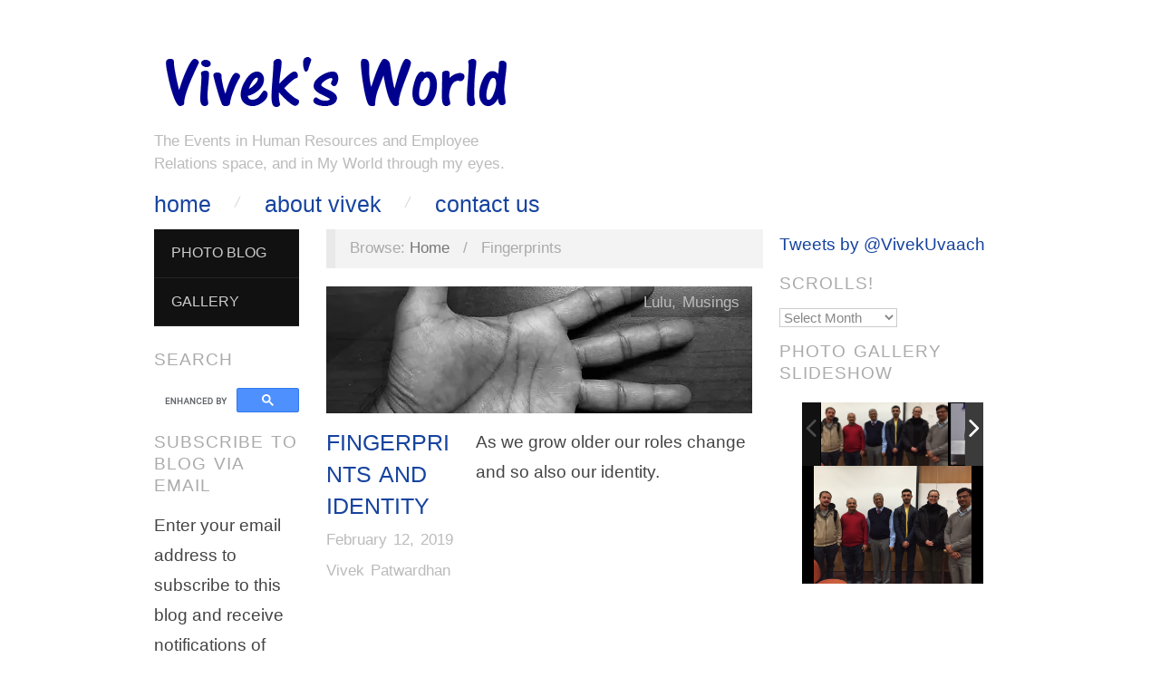

--- FILE ---
content_type: text/html; charset=UTF-8
request_url: https://vivekvsp.com/tag/fingerprints/
body_size: 16724
content:
<!doctype html>
<html lang="en-GB">
<head>
<meta http-equiv="Content-Type" content="text/html; charset=UTF-8" />
<meta http-equiv="X-UA-Compatible" content="IE=edge,chrome=1">
<!-- Mobile viewport optimized -->
<meta name="viewport" content="width=device-width,initial-scale=1">
<!-- Title -->
<link rel="profile" href="https://gmpg.org/xfn/11" />
<link rel="pingback" href="https://vivekvsp.com/xmlrpc.php" />
<!-- WP Head -->
<meta name='robots' content='index, follow, max-image-preview:large, max-snippet:-1, max-video-preview:-1' />
<meta name="template" content="Oxygen 0.6.0" />
<!-- This site is optimized with the Yoast SEO plugin v26.6 - https://yoast.com/wordpress/plugins/seo/ -->
<title>Fingerprints Archives - Vivek Patwardhan</title>
<link rel="canonical" href="https://vivekvsp.com/tag/fingerprints/" />
<meta property="og:locale" content="en_GB" />
<meta property="og:type" content="article" />
<meta property="og:title" content="Fingerprints Archives - Vivek Patwardhan" />
<meta property="og:url" content="https://vivekvsp.com/tag/fingerprints/" />
<meta property="og:site_name" content="Vivek Patwardhan" />
<meta name="twitter:card" content="summary_large_image" />
<script type="application/ld+json" class="yoast-schema-graph">{"@context":"https://schema.org","@graph":[{"@type":"CollectionPage","@id":"https://vivekvsp.com/tag/fingerprints/","url":"https://vivekvsp.com/tag/fingerprints/","name":"Fingerprints Archives - Vivek Patwardhan","isPartOf":{"@id":"https://vivekvsp.com/#website"},"primaryImageOfPage":{"@id":"https://vivekvsp.com/tag/fingerprints/#primaryimage"},"image":{"@id":"https://vivekvsp.com/tag/fingerprints/#primaryimage"},"thumbnailUrl":"https://i0.wp.com/vivekvsp.com/wp-content/uploads/2019/02/Finger-prints.jpg?fit=750%2C563&ssl=1","breadcrumb":{"@id":"https://vivekvsp.com/tag/fingerprints/#breadcrumb"},"inLanguage":"en-GB"},{"@type":"ImageObject","inLanguage":"en-GB","@id":"https://vivekvsp.com/tag/fingerprints/#primaryimage","url":"https://i0.wp.com/vivekvsp.com/wp-content/uploads/2019/02/Finger-prints.jpg?fit=750%2C563&ssl=1","contentUrl":"https://i0.wp.com/vivekvsp.com/wp-content/uploads/2019/02/Finger-prints.jpg?fit=750%2C563&ssl=1","width":750,"height":563},{"@type":"BreadcrumbList","@id":"https://vivekvsp.com/tag/fingerprints/#breadcrumb","itemListElement":[{"@type":"ListItem","position":1,"name":"Home","item":"https://vivekvsp.com/"},{"@type":"ListItem","position":2,"name":"Fingerprints"}]},{"@type":"WebSite","@id":"https://vivekvsp.com/#website","url":"https://vivekvsp.com/","name":"Vivek Patwardhan","description":"The Events in Human Resources and Employee Relations space, and in My World through my eyes.","potentialAction":[{"@type":"SearchAction","target":{"@type":"EntryPoint","urlTemplate":"https://vivekvsp.com/?s={search_term_string}"},"query-input":{"@type":"PropertyValueSpecification","valueRequired":true,"valueName":"search_term_string"}}],"inLanguage":"en-GB"}]}</script>
<!-- / Yoast SEO plugin. -->
<link rel='dns-prefetch' href='//secure.gravatar.com' />
<link rel='dns-prefetch' href='//stats.wp.com' />
<link rel='dns-prefetch' href='//v0.wordpress.com' />
<link rel='preconnect' href='//i0.wp.com' />
<link rel="alternate" type="application/rss+xml" title="Vivek Patwardhan &raquo; Feed" href="https://vivekvsp.com/feed/" />
<link rel="alternate" type="application/rss+xml" title="Vivek Patwardhan &raquo; Comments Feed" href="https://vivekvsp.com/comments/feed/" />
<link rel="alternate" type="application/rss+xml" title="Vivek Patwardhan &raquo; Fingerprints Tag Feed" href="https://vivekvsp.com/tag/fingerprints/feed/" />
<style id='wp-img-auto-sizes-contain-inline-css' type='text/css'>
img:is([sizes=auto i],[sizes^="auto," i]){contain-intrinsic-size:3000px 1500px}
/*# sourceURL=wp-img-auto-sizes-contain-inline-css */
</style>
<link rel='stylesheet' id='wgs-css' href='//vivekvsp.com/wp-content/cache/wpfc-minified/du69yfhi/3sip.css' type='text/css' media='all' />
<link rel='stylesheet' id='wgs2-css' href='//vivekvsp.com/wp-content/cache/wpfc-minified/jys8qltk/3sip.css' type='text/css' media='all' />
<link rel='stylesheet' id='twb-open-sans-css' href='https://fonts.googleapis.com/css?family=Open+Sans%3A300%2C400%2C500%2C600%2C700%2C800&#038;display=swap&#038;ver=6.9' type='text/css' media='all' />
<link rel='stylesheet' id='twbbwg-global-css' href='//vivekvsp.com/wp-content/cache/wpfc-minified/76z30lvc/3sip.css' type='text/css' media='all' />
<link rel='stylesheet' id='style-css' href='//vivekvsp.com/wp-content/cache/wpfc-minified/lx5zimzn/3sip.css' type='text/css' media='all' />
<style id='wp-emoji-styles-inline-css' type='text/css'>
img.wp-smiley, img.emoji {
display: inline !important;
border: none !important;
box-shadow: none !important;
height: 1em !important;
width: 1em !important;
margin: 0 0.07em !important;
vertical-align: -0.1em !important;
background: none !important;
padding: 0 !important;
}
/*# sourceURL=wp-emoji-styles-inline-css */
</style>
<link rel='stylesheet' id='wp-block-library-css' href='//vivekvsp.com/wp-content/cache/wpfc-minified/ee3xoyoc/3sip.css' type='text/css' media='all' />
<style id='global-styles-inline-css' type='text/css'>
:root{--wp--preset--aspect-ratio--square: 1;--wp--preset--aspect-ratio--4-3: 4/3;--wp--preset--aspect-ratio--3-4: 3/4;--wp--preset--aspect-ratio--3-2: 3/2;--wp--preset--aspect-ratio--2-3: 2/3;--wp--preset--aspect-ratio--16-9: 16/9;--wp--preset--aspect-ratio--9-16: 9/16;--wp--preset--color--black: #000000;--wp--preset--color--cyan-bluish-gray: #abb8c3;--wp--preset--color--white: #ffffff;--wp--preset--color--pale-pink: #f78da7;--wp--preset--color--vivid-red: #cf2e2e;--wp--preset--color--luminous-vivid-orange: #ff6900;--wp--preset--color--luminous-vivid-amber: #fcb900;--wp--preset--color--light-green-cyan: #7bdcb5;--wp--preset--color--vivid-green-cyan: #00d084;--wp--preset--color--pale-cyan-blue: #8ed1fc;--wp--preset--color--vivid-cyan-blue: #0693e3;--wp--preset--color--vivid-purple: #9b51e0;--wp--preset--gradient--vivid-cyan-blue-to-vivid-purple: linear-gradient(135deg,rgb(6,147,227) 0%,rgb(155,81,224) 100%);--wp--preset--gradient--light-green-cyan-to-vivid-green-cyan: linear-gradient(135deg,rgb(122,220,180) 0%,rgb(0,208,130) 100%);--wp--preset--gradient--luminous-vivid-amber-to-luminous-vivid-orange: linear-gradient(135deg,rgb(252,185,0) 0%,rgb(255,105,0) 100%);--wp--preset--gradient--luminous-vivid-orange-to-vivid-red: linear-gradient(135deg,rgb(255,105,0) 0%,rgb(207,46,46) 100%);--wp--preset--gradient--very-light-gray-to-cyan-bluish-gray: linear-gradient(135deg,rgb(238,238,238) 0%,rgb(169,184,195) 100%);--wp--preset--gradient--cool-to-warm-spectrum: linear-gradient(135deg,rgb(74,234,220) 0%,rgb(151,120,209) 20%,rgb(207,42,186) 40%,rgb(238,44,130) 60%,rgb(251,105,98) 80%,rgb(254,248,76) 100%);--wp--preset--gradient--blush-light-purple: linear-gradient(135deg,rgb(255,206,236) 0%,rgb(152,150,240) 100%);--wp--preset--gradient--blush-bordeaux: linear-gradient(135deg,rgb(254,205,165) 0%,rgb(254,45,45) 50%,rgb(107,0,62) 100%);--wp--preset--gradient--luminous-dusk: linear-gradient(135deg,rgb(255,203,112) 0%,rgb(199,81,192) 50%,rgb(65,88,208) 100%);--wp--preset--gradient--pale-ocean: linear-gradient(135deg,rgb(255,245,203) 0%,rgb(182,227,212) 50%,rgb(51,167,181) 100%);--wp--preset--gradient--electric-grass: linear-gradient(135deg,rgb(202,248,128) 0%,rgb(113,206,126) 100%);--wp--preset--gradient--midnight: linear-gradient(135deg,rgb(2,3,129) 0%,rgb(40,116,252) 100%);--wp--preset--font-size--small: 13px;--wp--preset--font-size--medium: 20px;--wp--preset--font-size--large: 36px;--wp--preset--font-size--x-large: 42px;--wp--preset--spacing--20: 0.44rem;--wp--preset--spacing--30: 0.67rem;--wp--preset--spacing--40: 1rem;--wp--preset--spacing--50: 1.5rem;--wp--preset--spacing--60: 2.25rem;--wp--preset--spacing--70: 3.38rem;--wp--preset--spacing--80: 5.06rem;--wp--preset--shadow--natural: 6px 6px 9px rgba(0, 0, 0, 0.2);--wp--preset--shadow--deep: 12px 12px 50px rgba(0, 0, 0, 0.4);--wp--preset--shadow--sharp: 6px 6px 0px rgba(0, 0, 0, 0.2);--wp--preset--shadow--outlined: 6px 6px 0px -3px rgb(255, 255, 255), 6px 6px rgb(0, 0, 0);--wp--preset--shadow--crisp: 6px 6px 0px rgb(0, 0, 0);}:where(.is-layout-flex){gap: 0.5em;}:where(.is-layout-grid){gap: 0.5em;}body .is-layout-flex{display: flex;}.is-layout-flex{flex-wrap: wrap;align-items: center;}.is-layout-flex > :is(*, div){margin: 0;}body .is-layout-grid{display: grid;}.is-layout-grid > :is(*, div){margin: 0;}:where(.wp-block-columns.is-layout-flex){gap: 2em;}:where(.wp-block-columns.is-layout-grid){gap: 2em;}:where(.wp-block-post-template.is-layout-flex){gap: 1.25em;}:where(.wp-block-post-template.is-layout-grid){gap: 1.25em;}.has-black-color{color: var(--wp--preset--color--black) !important;}.has-cyan-bluish-gray-color{color: var(--wp--preset--color--cyan-bluish-gray) !important;}.has-white-color{color: var(--wp--preset--color--white) !important;}.has-pale-pink-color{color: var(--wp--preset--color--pale-pink) !important;}.has-vivid-red-color{color: var(--wp--preset--color--vivid-red) !important;}.has-luminous-vivid-orange-color{color: var(--wp--preset--color--luminous-vivid-orange) !important;}.has-luminous-vivid-amber-color{color: var(--wp--preset--color--luminous-vivid-amber) !important;}.has-light-green-cyan-color{color: var(--wp--preset--color--light-green-cyan) !important;}.has-vivid-green-cyan-color{color: var(--wp--preset--color--vivid-green-cyan) !important;}.has-pale-cyan-blue-color{color: var(--wp--preset--color--pale-cyan-blue) !important;}.has-vivid-cyan-blue-color{color: var(--wp--preset--color--vivid-cyan-blue) !important;}.has-vivid-purple-color{color: var(--wp--preset--color--vivid-purple) !important;}.has-black-background-color{background-color: var(--wp--preset--color--black) !important;}.has-cyan-bluish-gray-background-color{background-color: var(--wp--preset--color--cyan-bluish-gray) !important;}.has-white-background-color{background-color: var(--wp--preset--color--white) !important;}.has-pale-pink-background-color{background-color: var(--wp--preset--color--pale-pink) !important;}.has-vivid-red-background-color{background-color: var(--wp--preset--color--vivid-red) !important;}.has-luminous-vivid-orange-background-color{background-color: var(--wp--preset--color--luminous-vivid-orange) !important;}.has-luminous-vivid-amber-background-color{background-color: var(--wp--preset--color--luminous-vivid-amber) !important;}.has-light-green-cyan-background-color{background-color: var(--wp--preset--color--light-green-cyan) !important;}.has-vivid-green-cyan-background-color{background-color: var(--wp--preset--color--vivid-green-cyan) !important;}.has-pale-cyan-blue-background-color{background-color: var(--wp--preset--color--pale-cyan-blue) !important;}.has-vivid-cyan-blue-background-color{background-color: var(--wp--preset--color--vivid-cyan-blue) !important;}.has-vivid-purple-background-color{background-color: var(--wp--preset--color--vivid-purple) !important;}.has-black-border-color{border-color: var(--wp--preset--color--black) !important;}.has-cyan-bluish-gray-border-color{border-color: var(--wp--preset--color--cyan-bluish-gray) !important;}.has-white-border-color{border-color: var(--wp--preset--color--white) !important;}.has-pale-pink-border-color{border-color: var(--wp--preset--color--pale-pink) !important;}.has-vivid-red-border-color{border-color: var(--wp--preset--color--vivid-red) !important;}.has-luminous-vivid-orange-border-color{border-color: var(--wp--preset--color--luminous-vivid-orange) !important;}.has-luminous-vivid-amber-border-color{border-color: var(--wp--preset--color--luminous-vivid-amber) !important;}.has-light-green-cyan-border-color{border-color: var(--wp--preset--color--light-green-cyan) !important;}.has-vivid-green-cyan-border-color{border-color: var(--wp--preset--color--vivid-green-cyan) !important;}.has-pale-cyan-blue-border-color{border-color: var(--wp--preset--color--pale-cyan-blue) !important;}.has-vivid-cyan-blue-border-color{border-color: var(--wp--preset--color--vivid-cyan-blue) !important;}.has-vivid-purple-border-color{border-color: var(--wp--preset--color--vivid-purple) !important;}.has-vivid-cyan-blue-to-vivid-purple-gradient-background{background: var(--wp--preset--gradient--vivid-cyan-blue-to-vivid-purple) !important;}.has-light-green-cyan-to-vivid-green-cyan-gradient-background{background: var(--wp--preset--gradient--light-green-cyan-to-vivid-green-cyan) !important;}.has-luminous-vivid-amber-to-luminous-vivid-orange-gradient-background{background: var(--wp--preset--gradient--luminous-vivid-amber-to-luminous-vivid-orange) !important;}.has-luminous-vivid-orange-to-vivid-red-gradient-background{background: var(--wp--preset--gradient--luminous-vivid-orange-to-vivid-red) !important;}.has-very-light-gray-to-cyan-bluish-gray-gradient-background{background: var(--wp--preset--gradient--very-light-gray-to-cyan-bluish-gray) !important;}.has-cool-to-warm-spectrum-gradient-background{background: var(--wp--preset--gradient--cool-to-warm-spectrum) !important;}.has-blush-light-purple-gradient-background{background: var(--wp--preset--gradient--blush-light-purple) !important;}.has-blush-bordeaux-gradient-background{background: var(--wp--preset--gradient--blush-bordeaux) !important;}.has-luminous-dusk-gradient-background{background: var(--wp--preset--gradient--luminous-dusk) !important;}.has-pale-ocean-gradient-background{background: var(--wp--preset--gradient--pale-ocean) !important;}.has-electric-grass-gradient-background{background: var(--wp--preset--gradient--electric-grass) !important;}.has-midnight-gradient-background{background: var(--wp--preset--gradient--midnight) !important;}.has-small-font-size{font-size: var(--wp--preset--font-size--small) !important;}.has-medium-font-size{font-size: var(--wp--preset--font-size--medium) !important;}.has-large-font-size{font-size: var(--wp--preset--font-size--large) !important;}.has-x-large-font-size{font-size: var(--wp--preset--font-size--x-large) !important;}
/*# sourceURL=global-styles-inline-css */
</style>
<style id='classic-theme-styles-inline-css' type='text/css'>
/*! This file is auto-generated */
.wp-block-button__link{color:#fff;background-color:#32373c;border-radius:9999px;box-shadow:none;text-decoration:none;padding:calc(.667em + 2px) calc(1.333em + 2px);font-size:1.125em}.wp-block-file__button{background:#32373c;color:#fff;text-decoration:none}
/*# sourceURL=/wp-includes/css/classic-themes.min.css */
</style>
<link rel='stylesheet' id='bwg_fonts-css' href='//vivekvsp.com/wp-content/cache/wpfc-minified/kzrg6tag/3sip.css' type='text/css' media='all' />
<link rel='stylesheet' id='sumoselect-css' href='//vivekvsp.com/wp-content/cache/wpfc-minified/9hqrnj0x/3sip.css' type='text/css' media='all' />
<link rel='stylesheet' id='mCustomScrollbar-css' href='//vivekvsp.com/wp-content/cache/wpfc-minified/1s4mgjnw/3sip.css' type='text/css' media='all' />
<link rel='stylesheet' id='bwg_frontend-css' href='//vivekvsp.com/wp-content/cache/wpfc-minified/qgz7ufo/3sip.css' type='text/css' media='all' />
<link rel='stylesheet' id='jetpack-subscriptions-css' href='//vivekvsp.com/wp-content/cache/wpfc-minified/kzrjzsfl/3sip.css' type='text/css' media='all' />
<link rel='stylesheet' id='wp-pagenavi-css' href='//vivekvsp.com/wp-content/cache/wpfc-minified/feqroo40/3sip.css' type='text/css' media='all' />
<script type="text/javascript" src="https://vivekvsp.com/wp-includes/js/jquery/jquery.min.js?ver=3.7.1" id="jquery-core-js"></script>
<script type="text/javascript" src="https://vivekvsp.com/wp-includes/js/jquery/jquery-migrate.min.js?ver=3.4.1" id="jquery-migrate-js"></script>
<script type="text/javascript" src="https://vivekvsp.com/wp-content/plugins/photo-gallery/booster/assets/js/circle-progress.js?ver=1.2.2" id="twbbwg-circle-js"></script>
<script type="text/javascript" id="twbbwg-global-js-extra">
/* <![CDATA[ */
var twb = {"nonce":"53ea1a8add","ajax_url":"https://vivekvsp.com/wp-admin/admin-ajax.php","plugin_url":"https://vivekvsp.com/wp-content/plugins/photo-gallery/booster","href":"https://vivekvsp.com/wp-admin/admin.php?page=twbbwg_photo-gallery"};
var twb = {"nonce":"53ea1a8add","ajax_url":"https://vivekvsp.com/wp-admin/admin-ajax.php","plugin_url":"https://vivekvsp.com/wp-content/plugins/photo-gallery/booster","href":"https://vivekvsp.com/wp-admin/admin.php?page=twbbwg_photo-gallery"};
//# sourceURL=twbbwg-global-js-extra
/* ]]> */
</script>
<script type="text/javascript" src="https://vivekvsp.com/wp-content/plugins/photo-gallery/booster/assets/js/global.js?ver=1.0.0" id="twbbwg-global-js"></script>
<script type="text/javascript" src="https://vivekvsp.com/wp-content/plugins/photo-gallery/js/jquery.sumoselect.min.js?ver=3.4.6" id="sumoselect-js"></script>
<script type="text/javascript" src="https://vivekvsp.com/wp-content/plugins/photo-gallery/js/tocca.min.js?ver=2.0.9" id="bwg_mobile-js"></script>
<script type="text/javascript" src="https://vivekvsp.com/wp-content/plugins/photo-gallery/js/jquery.mCustomScrollbar.concat.min.js?ver=3.1.5" id="mCustomScrollbar-js"></script>
<script type="text/javascript" src="https://vivekvsp.com/wp-content/plugins/photo-gallery/js/jquery.fullscreen.min.js?ver=0.6.0" id="jquery-fullscreen-js"></script>
<script type="text/javascript" id="bwg_frontend-js-extra">
/* <![CDATA[ */
var bwg_objectsL10n = {"bwg_field_required":"field is required.","bwg_mail_validation":"This is not a valid email address.","bwg_search_result":"There are no images matching your search.","bwg_select_tag":"Select Tag","bwg_order_by":"Order By","bwg_search":"Search","bwg_show_ecommerce":"Show Ecommerce","bwg_hide_ecommerce":"Hide Ecommerce","bwg_show_comments":"Show Comments","bwg_hide_comments":"Hide Comments","bwg_restore":"Restore","bwg_maximize":"Maximise","bwg_fullscreen":"Fullscreen","bwg_exit_fullscreen":"Exit Fullscreen","bwg_search_tag":"SEARCH...","bwg_tag_no_match":"No tags found","bwg_all_tags_selected":"All tags selected","bwg_tags_selected":"tags selected","play":"Play","pause":"Pause","is_pro":"","bwg_play":"Play","bwg_pause":"Pause","bwg_hide_info":"Hide info","bwg_show_info":"Show info","bwg_hide_rating":"Hide rating","bwg_show_rating":"Show rating","ok":"Ok","cancel":"Cancel","select_all":"Select all","lazy_load":"0","lazy_loader":"https://vivekvsp.com/wp-content/plugins/photo-gallery/images/ajax_loader.png","front_ajax":"0","bwg_tag_see_all":"see all tags","bwg_tag_see_less":"see less tags"};
//# sourceURL=bwg_frontend-js-extra
/* ]]> */
</script>
<script type="text/javascript" src="https://vivekvsp.com/wp-content/plugins/photo-gallery/js/scripts.min.js?ver=1.8.35" id="bwg_frontend-js"></script>
<link rel="https://api.w.org/" href="https://vivekvsp.com/wp-json/" /><link rel="alternate" title="JSON" type="application/json" href="https://vivekvsp.com/wp-json/wp/v2/tags/1890" /><link rel="EditURI" type="application/rsd+xml" title="RSD" href="https://vivekvsp.com/xmlrpc.php?rsd" />
<link type="text/css" rel="stylesheet" href='//vivekvsp.com/wp-content/cache/wpfc-minified/r686guf/3sip.css' />
<style>img#wpstats{display:none}</style>
<style type="text/css">
/* Font size. */
html { font-size: 18px; }
/* Font family. */
h1, h2, h3, h4, h5, h6, dl dt, blockquote, blockquote blockquote blockquote, #site-title, #menu-primary li a { font-family: 'Helvetica', serif; }
/* Link color. */
a, a:visited, .page-template-front .hfeed-more .hentry .entry-title a:hover, .entry-title a, .entry-title a:visited { color: #16439f; }
.read-more, .read-more:visited, .pagination a:hover, .comment-navigation a:hover, #respond #submit, .button, a.button, #subscribe #subbutton, .wpcf7-submit, #loginform .button-primary { background-color: #16439f; }
a:hover, a:focus { color: #000; }
.read-more:hover, #respond #submit:hover, .button:hover, a.button:hover, #subscribe #subbutton:hover, .wpcf7-submit:hover, #loginform .button-primary:hover { background-color: #111; }
/* Custom CSS. */
</style>	
<style type="text/css" id="custom-background-css">
body.custom-background { background-color: #ffffff; }
</style>
<style type="text/css" id="wp-custom-css">
body {
font-size: 105% !important;
}		</style>
</head>
<body data-rsssl=1 class="wordpress ltr en_GB parent-theme y2026 m01 d06 h02 tuesday logged-out custom-background custom-header archive taxonomy taxonomy-post_tag taxonomy-post_tag-fingerprints no-js">
<div id="container">
<div class="wrap">
<div id="header">
<div id="branding">
<div id="site-title">
<a href="https://vivekvsp.com" title="Vivek Patwardhan" rel="Home">
<img class="logo" src="https://vivekvsp.com/wp-content/uploads/2016/07/Vivek-World-1.png" alt="Vivek Patwardhan" />
</a>
</div>
<div id="site-description"><span>The Events in Human Resources and Employee Relations space, and in My World through my eyes.</span></div>						
</div><!-- #branding -->
<div id="menu-primary" class="site-navigation menu-container" role="navigation">
<span class="menu-toggle">Menu</span>
<div class="menu"><ul id="menu-primary-items" class="nav-menu"><li id="menu-item-1172" class="menu-item menu-item-type-post_type menu-item-object-page menu-item-home menu-item-1172"><a href="https://vivekvsp.com/">Home</a></li>
<li id="menu-item-1173" class="menu-item menu-item-type-post_type menu-item-object-page menu-item-1173"><a href="https://vivekvsp.com/about-me-vivek-patwardhan/">About Vivek</a></li>
<li id="menu-item-1174" class="menu-item menu-item-type-post_type menu-item-object-page menu-item-1174"><a href="https://vivekvsp.com/contact/">Contact Us</a></li>
</ul></div>
</div><!-- #menu-primary .menu-container -->
</div><!-- #header -->
<div id="main">
<div class="aside">
<div id="menu-secondary" class="site-navigation menu-container" role="navigation">
<span class="menu-toggle">Menu</span>
<div class="wrap">
<div class="menu"><ul id="menu-secondary-items" class="nav-menu"><li id="menu-item-1165" class="menu-item menu-item-type-custom menu-item-object-custom menu-item-1165"><a href="http://photokadha.tumblr.com/">Photo Blog</a></li>
<li id="menu-item-1167" class="menu-item menu-item-type-post_type menu-item-object-page menu-item-1167"><a href="https://vivekvsp.com/gallery/">Gallery</a></li>
</ul></div>
</div>
</div><!-- #menu-secondary .menu-container -->
<div id="sidebar-primary" class="sidebar">
<section id="wgs_widget-2" class="widget widget_wgs_widget widget-widget_wgs_widget"><h3 class="widget-title">Search</h3><div class="wgs_wrapper"><div class="gcse-search" data-resultsUrl="https://vivekvsp.com/search_gcse/"></div></div></section><section id="blog_subscription-2" class="widget widget_blog_subscription jetpack_subscription_widget widget-widget_blog_subscription jetpack_subscription_widget"><h3 class="widget-title">Subscribe to Blog via Email</h3>
<div class="wp-block-jetpack-subscriptions__container">
<form action="#" method="post" accept-charset="utf-8" id="subscribe-blog-blog_subscription-2"
data-blog="113682794"
data-post_access_level="everybody" >
<div id="subscribe-text"><p>Enter your email address to subscribe to this blog and receive notifications of new posts by email.</p>
</div>
<p id="subscribe-email">
<label id="jetpack-subscribe-label"
class="screen-reader-text"
for="subscribe-field-blog_subscription-2">
Email Address						</label>
<input type="email" name="email" autocomplete="email" required="required"
value=""
id="subscribe-field-blog_subscription-2"
placeholder="Email Address"
/>
</p>
<p id="subscribe-submit"
>
<input type="hidden" name="action" value="subscribe"/>
<input type="hidden" name="source" value="https://vivekvsp.com/tag/fingerprints/"/>
<input type="hidden" name="sub-type" value="widget"/>
<input type="hidden" name="redirect_fragment" value="subscribe-blog-blog_subscription-2"/>
<input type="hidden" id="_wpnonce" name="_wpnonce" value="7ae1507e60" /><input type="hidden" name="_wp_http_referer" value="/tag/fingerprints/" />						<button type="submit"
class="wp-block-button__link"
name="jetpack_subscriptions_widget"
>
Subscribe						</button>
</p>
</form>
</div>
</section>
</div><!-- #sidebar-primary .aside -->
</div>
<div class="content-wrap">
<div id="content">
<div class="breadcrumb-trail breadcrumbs" itemprop="breadcrumb">
<span class="trail-browse">Browse:</span> <span class="trail-begin"><a href="https://vivekvsp.com" title="Vivek Patwardhan" rel="home">Home</a></span>
<span class="sep">&nbsp; / &nbsp;</span> <span class="trail-end">Fingerprints</span>
</div>	
<div class="hfeed">
<div id="post-5547" class="hentry post publish post-1 odd author-vivekvsp has-excerpt category-lulu category-musings post_tag-fingerprints post_tag-lulu">		
<a href="https://vivekvsp.com/2019/02/fingerprints-identity/" title="Fingerprints And Identity"><img src="https://i0.wp.com/vivekvsp.com/wp-content/uploads/2019/02/Finger-prints.jpg?resize=470%2C140&ssl=1" alt="Fingerprints And Identity" class="archive-thumbnail featured" width="470" height="140" /></a>	
<div class="entry-header">
<h2 class="post-title entry-title"><a href="https://vivekvsp.com/2019/02/fingerprints-identity/" title="Fingerprints And Identity" rel="bookmark">Fingerprints And Identity</a></h2>
<div class="byline byline-date"><a href="https://vivekvsp.com/2019/02/fingerprints-identity/">February 12, 2019</a></div>
<div class="byline byline-author"><a href="https://vivekvsp.com/author/vivekvsp/" title="Posts by Vivek Patwardhan" rel="author">Vivek Patwardhan</a></div>
<div class="byline byline-edit"></div>
</div>
<div class="byline byline-cat"><a href="https://vivekvsp.com/category/lulu/" rel="category tag">Lulu</a>, <a href="https://vivekvsp.com/category/musings/" rel="category tag">Musings</a></div>
<div class="entry-summary">
<p>As we grow older our roles change and so also our identity.</p>
</div>
<a class="read-more" href="https://vivekvsp.com/2019/02/fingerprints-identity/">Read Article &rarr;</a>
</div><!-- .hentry -->
</div><!-- .hfeed -->
</div><!-- #content -->
				
<div id="sidebar-secondary" class="sidebar">
<section id="text-3" class="widget widget_text widget-widget_text">			<div class="textwidget">            <a class="twitter-timeline" data-dnt="true" href="https://twitter.com/VivekUvaach" data-widget-id="733239232177659905">Tweets by @VivekUvaach</a>
<script>!function(d,s,id){var js,fjs=d.getElementsByTagName(s)[0],p=/^http:/.test(d.location)?'http':'https';if(!d.getElementById(id)){js=d.createElement(s);js.id=id;js.src=p+"://platform.twitter.com/widgets.js";fjs.parentNode.insertBefore(js,fjs);}}(document,"script","twitter-wjs");</script>
</div>
</section><section id="archives-4" class="widget widget_archive widget-widget_archive"><h3 class="widget-title">Scrolls!</h3>		<label class="screen-reader-text" for="archives-dropdown-4">Scrolls!</label>
<select id="archives-dropdown-4" name="archive-dropdown">
<option value="">Select Month</option>
<option value='https://vivekvsp.com/2026/01/'> January 2026 </option>
<option value='https://vivekvsp.com/2025/12/'> December 2025 </option>
<option value='https://vivekvsp.com/2025/11/'> November 2025 </option>
<option value='https://vivekvsp.com/2025/10/'> October 2025 </option>
<option value='https://vivekvsp.com/2025/09/'> September 2025 </option>
<option value='https://vivekvsp.com/2025/08/'> August 2025 </option>
<option value='https://vivekvsp.com/2025/07/'> July 2025 </option>
<option value='https://vivekvsp.com/2025/06/'> June 2025 </option>
<option value='https://vivekvsp.com/2025/05/'> May 2025 </option>
<option value='https://vivekvsp.com/2025/04/'> April 2025 </option>
<option value='https://vivekvsp.com/2025/03/'> March 2025 </option>
<option value='https://vivekvsp.com/2025/02/'> February 2025 </option>
<option value='https://vivekvsp.com/2025/01/'> January 2025 </option>
<option value='https://vivekvsp.com/2024/12/'> December 2024 </option>
<option value='https://vivekvsp.com/2024/11/'> November 2024 </option>
<option value='https://vivekvsp.com/2024/10/'> October 2024 </option>
<option value='https://vivekvsp.com/2024/09/'> September 2024 </option>
<option value='https://vivekvsp.com/2024/08/'> August 2024 </option>
<option value='https://vivekvsp.com/2024/07/'> July 2024 </option>
<option value='https://vivekvsp.com/2024/06/'> June 2024 </option>
<option value='https://vivekvsp.com/2024/05/'> May 2024 </option>
<option value='https://vivekvsp.com/2024/03/'> March 2024 </option>
<option value='https://vivekvsp.com/2024/02/'> February 2024 </option>
<option value='https://vivekvsp.com/2024/01/'> January 2024 </option>
<option value='https://vivekvsp.com/2023/12/'> December 2023 </option>
<option value='https://vivekvsp.com/2023/11/'> November 2023 </option>
<option value='https://vivekvsp.com/2023/10/'> October 2023 </option>
<option value='https://vivekvsp.com/2023/09/'> September 2023 </option>
<option value='https://vivekvsp.com/2023/08/'> August 2023 </option>
<option value='https://vivekvsp.com/2023/07/'> July 2023 </option>
<option value='https://vivekvsp.com/2023/06/'> June 2023 </option>
<option value='https://vivekvsp.com/2023/05/'> May 2023 </option>
<option value='https://vivekvsp.com/2023/04/'> April 2023 </option>
<option value='https://vivekvsp.com/2023/03/'> March 2023 </option>
<option value='https://vivekvsp.com/2023/02/'> February 2023 </option>
<option value='https://vivekvsp.com/2023/01/'> January 2023 </option>
<option value='https://vivekvsp.com/2022/12/'> December 2022 </option>
<option value='https://vivekvsp.com/2022/11/'> November 2022 </option>
<option value='https://vivekvsp.com/2022/10/'> October 2022 </option>
<option value='https://vivekvsp.com/2022/09/'> September 2022 </option>
<option value='https://vivekvsp.com/2022/08/'> August 2022 </option>
<option value='https://vivekvsp.com/2022/07/'> July 2022 </option>
<option value='https://vivekvsp.com/2022/06/'> June 2022 </option>
<option value='https://vivekvsp.com/2022/05/'> May 2022 </option>
<option value='https://vivekvsp.com/2022/04/'> April 2022 </option>
<option value='https://vivekvsp.com/2022/03/'> March 2022 </option>
<option value='https://vivekvsp.com/2022/02/'> February 2022 </option>
<option value='https://vivekvsp.com/2022/01/'> January 2022 </option>
<option value='https://vivekvsp.com/2021/12/'> December 2021 </option>
<option value='https://vivekvsp.com/2021/11/'> November 2021 </option>
<option value='https://vivekvsp.com/2021/10/'> October 2021 </option>
<option value='https://vivekvsp.com/2021/09/'> September 2021 </option>
<option value='https://vivekvsp.com/2021/08/'> August 2021 </option>
<option value='https://vivekvsp.com/2021/07/'> July 2021 </option>
<option value='https://vivekvsp.com/2021/06/'> June 2021 </option>
<option value='https://vivekvsp.com/2021/05/'> May 2021 </option>
<option value='https://vivekvsp.com/2021/04/'> April 2021 </option>
<option value='https://vivekvsp.com/2021/03/'> March 2021 </option>
<option value='https://vivekvsp.com/2021/02/'> February 2021 </option>
<option value='https://vivekvsp.com/2021/01/'> January 2021 </option>
<option value='https://vivekvsp.com/2020/12/'> December 2020 </option>
<option value='https://vivekvsp.com/2020/11/'> November 2020 </option>
<option value='https://vivekvsp.com/2020/10/'> October 2020 </option>
<option value='https://vivekvsp.com/2020/09/'> September 2020 </option>
<option value='https://vivekvsp.com/2020/08/'> August 2020 </option>
<option value='https://vivekvsp.com/2020/07/'> July 2020 </option>
<option value='https://vivekvsp.com/2020/06/'> June 2020 </option>
<option value='https://vivekvsp.com/2020/05/'> May 2020 </option>
<option value='https://vivekvsp.com/2020/04/'> April 2020 </option>
<option value='https://vivekvsp.com/2020/03/'> March 2020 </option>
<option value='https://vivekvsp.com/2020/02/'> February 2020 </option>
<option value='https://vivekvsp.com/2020/01/'> January 2020 </option>
<option value='https://vivekvsp.com/2019/12/'> December 2019 </option>
<option value='https://vivekvsp.com/2019/11/'> November 2019 </option>
<option value='https://vivekvsp.com/2019/10/'> October 2019 </option>
<option value='https://vivekvsp.com/2019/09/'> September 2019 </option>
<option value='https://vivekvsp.com/2019/08/'> August 2019 </option>
<option value='https://vivekvsp.com/2019/07/'> July 2019 </option>
<option value='https://vivekvsp.com/2019/06/'> June 2019 </option>
<option value='https://vivekvsp.com/2019/05/'> May 2019 </option>
<option value='https://vivekvsp.com/2019/04/'> April 2019 </option>
<option value='https://vivekvsp.com/2019/03/'> March 2019 </option>
<option value='https://vivekvsp.com/2019/02/'> February 2019 </option>
<option value='https://vivekvsp.com/2019/01/'> January 2019 </option>
<option value='https://vivekvsp.com/2018/12/'> December 2018 </option>
<option value='https://vivekvsp.com/2018/11/'> November 2018 </option>
<option value='https://vivekvsp.com/2018/10/'> October 2018 </option>
<option value='https://vivekvsp.com/2018/09/'> September 2018 </option>
<option value='https://vivekvsp.com/2018/08/'> August 2018 </option>
<option value='https://vivekvsp.com/2018/07/'> July 2018 </option>
<option value='https://vivekvsp.com/2018/06/'> June 2018 </option>
<option value='https://vivekvsp.com/2018/04/'> April 2018 </option>
<option value='https://vivekvsp.com/2018/03/'> March 2018 </option>
<option value='https://vivekvsp.com/2018/02/'> February 2018 </option>
<option value='https://vivekvsp.com/2018/01/'> January 2018 </option>
<option value='https://vivekvsp.com/2017/12/'> December 2017 </option>
<option value='https://vivekvsp.com/2017/11/'> November 2017 </option>
<option value='https://vivekvsp.com/2017/10/'> October 2017 </option>
<option value='https://vivekvsp.com/2017/09/'> September 2017 </option>
<option value='https://vivekvsp.com/2017/08/'> August 2017 </option>
<option value='https://vivekvsp.com/2017/07/'> July 2017 </option>
<option value='https://vivekvsp.com/2017/06/'> June 2017 </option>
<option value='https://vivekvsp.com/2017/05/'> May 2017 </option>
<option value='https://vivekvsp.com/2017/04/'> April 2017 </option>
<option value='https://vivekvsp.com/2017/03/'> March 2017 </option>
<option value='https://vivekvsp.com/2017/02/'> February 2017 </option>
<option value='https://vivekvsp.com/2017/01/'> January 2017 </option>
<option value='https://vivekvsp.com/2016/12/'> December 2016 </option>
<option value='https://vivekvsp.com/2016/11/'> November 2016 </option>
<option value='https://vivekvsp.com/2016/10/'> October 2016 </option>
<option value='https://vivekvsp.com/2016/09/'> September 2016 </option>
<option value='https://vivekvsp.com/2016/08/'> August 2016 </option>
<option value='https://vivekvsp.com/2016/07/'> July 2016 </option>
<option value='https://vivekvsp.com/2016/06/'> June 2016 </option>
<option value='https://vivekvsp.com/2016/05/'> May 2016 </option>
<option value='https://vivekvsp.com/2016/04/'> April 2016 </option>
<option value='https://vivekvsp.com/2016/03/'> March 2016 </option>
<option value='https://vivekvsp.com/2016/02/'> February 2016 </option>
<option value='https://vivekvsp.com/2016/01/'> January 2016 </option>
<option value='https://vivekvsp.com/2015/12/'> December 2015 </option>
<option value='https://vivekvsp.com/2015/11/'> November 2015 </option>
<option value='https://vivekvsp.com/2015/10/'> October 2015 </option>
<option value='https://vivekvsp.com/2015/09/'> September 2015 </option>
<option value='https://vivekvsp.com/2015/08/'> August 2015 </option>
<option value='https://vivekvsp.com/2015/07/'> July 2015 </option>
<option value='https://vivekvsp.com/2015/06/'> June 2015 </option>
<option value='https://vivekvsp.com/2015/05/'> May 2015 </option>
<option value='https://vivekvsp.com/2015/04/'> April 2015 </option>
<option value='https://vivekvsp.com/2015/03/'> March 2015 </option>
<option value='https://vivekvsp.com/2015/02/'> February 2015 </option>
<option value='https://vivekvsp.com/2015/01/'> January 2015 </option>
<option value='https://vivekvsp.com/2014/12/'> December 2014 </option>
<option value='https://vivekvsp.com/2014/11/'> November 2014 </option>
<option value='https://vivekvsp.com/2014/10/'> October 2014 </option>
<option value='https://vivekvsp.com/2014/09/'> September 2014 </option>
<option value='https://vivekvsp.com/2014/08/'> August 2014 </option>
<option value='https://vivekvsp.com/2014/07/'> July 2014 </option>
<option value='https://vivekvsp.com/2014/06/'> June 2014 </option>
<option value='https://vivekvsp.com/2014/05/'> May 2014 </option>
<option value='https://vivekvsp.com/2014/04/'> April 2014 </option>
<option value='https://vivekvsp.com/2014/03/'> March 2014 </option>
<option value='https://vivekvsp.com/2014/02/'> February 2014 </option>
<option value='https://vivekvsp.com/2014/01/'> January 2014 </option>
<option value='https://vivekvsp.com/2013/12/'> December 2013 </option>
<option value='https://vivekvsp.com/2013/11/'> November 2013 </option>
<option value='https://vivekvsp.com/2013/10/'> October 2013 </option>
<option value='https://vivekvsp.com/2013/09/'> September 2013 </option>
<option value='https://vivekvsp.com/2013/08/'> August 2013 </option>
<option value='https://vivekvsp.com/2013/07/'> July 2013 </option>
<option value='https://vivekvsp.com/2013/06/'> June 2013 </option>
<option value='https://vivekvsp.com/2013/05/'> May 2013 </option>
<option value='https://vivekvsp.com/2013/04/'> April 2013 </option>
<option value='https://vivekvsp.com/2013/03/'> March 2013 </option>
<option value='https://vivekvsp.com/2013/02/'> February 2013 </option>
<option value='https://vivekvsp.com/2013/01/'> January 2013 </option>
<option value='https://vivekvsp.com/2012/12/'> December 2012 </option>
<option value='https://vivekvsp.com/2012/11/'> November 2012 </option>
<option value='https://vivekvsp.com/2012/10/'> October 2012 </option>
<option value='https://vivekvsp.com/2012/09/'> September 2012 </option>
<option value='https://vivekvsp.com/2012/08/'> August 2012 </option>
<option value='https://vivekvsp.com/2012/07/'> July 2012 </option>
<option value='https://vivekvsp.com/2012/06/'> June 2012 </option>
<option value='https://vivekvsp.com/2012/05/'> May 2012 </option>
<option value='https://vivekvsp.com/2012/04/'> April 2012 </option>
<option value='https://vivekvsp.com/2012/03/'> March 2012 </option>
<option value='https://vivekvsp.com/2012/02/'> February 2012 </option>
<option value='https://vivekvsp.com/2012/01/'> January 2012 </option>
<option value='https://vivekvsp.com/2011/12/'> December 2011 </option>
<option value='https://vivekvsp.com/2011/11/'> November 2011 </option>
<option value='https://vivekvsp.com/2011/10/'> October 2011 </option>
<option value='https://vivekvsp.com/2011/09/'> September 2011 </option>
<option value='https://vivekvsp.com/2011/08/'> August 2011 </option>
<option value='https://vivekvsp.com/2011/07/'> July 2011 </option>
<option value='https://vivekvsp.com/2011/06/'> June 2011 </option>
<option value='https://vivekvsp.com/2011/05/'> May 2011 </option>
<option value='https://vivekvsp.com/2011/04/'> April 2011 </option>
<option value='https://vivekvsp.com/2011/03/'> March 2011 </option>
<option value='https://vivekvsp.com/2011/02/'> February 2011 </option>
<option value='https://vivekvsp.com/2011/01/'> January 2011 </option>
<option value='https://vivekvsp.com/2010/12/'> December 2010 </option>
<option value='https://vivekvsp.com/2010/11/'> November 2010 </option>
<option value='https://vivekvsp.com/2010/10/'> October 2010 </option>
<option value='https://vivekvsp.com/2010/09/'> September 2010 </option>
<option value='https://vivekvsp.com/2010/08/'> August 2010 </option>
<option value='https://vivekvsp.com/2010/07/'> July 2010 </option>
<option value='https://vivekvsp.com/2010/06/'> June 2010 </option>
<option value='https://vivekvsp.com/2010/05/'> May 2010 </option>
<option value='https://vivekvsp.com/2010/04/'> April 2010 </option>
<option value='https://vivekvsp.com/2010/03/'> March 2010 </option>
<option value='https://vivekvsp.com/2010/02/'> February 2010 </option>
<option value='https://vivekvsp.com/2010/01/'> January 2010 </option>
<option value='https://vivekvsp.com/2009/12/'> December 2009 </option>
<option value='https://vivekvsp.com/2009/11/'> November 2009 </option>
<option value='https://vivekvsp.com/2009/10/'> October 2009 </option>
<option value='https://vivekvsp.com/2009/09/'> September 2009 </option>
<option value='https://vivekvsp.com/2009/08/'> August 2009 </option>
<option value='https://vivekvsp.com/2009/07/'> July 2009 </option>
<option value='https://vivekvsp.com/2009/06/'> June 2009 </option>
<option value='https://vivekvsp.com/2009/05/'> May 2009 </option>
<option value='https://vivekvsp.com/2009/04/'> April 2009 </option>
<option value='https://vivekvsp.com/2009/03/'> March 2009 </option>
<option value='https://vivekvsp.com/2009/02/'> February 2009 </option>
<option value='https://vivekvsp.com/2009/01/'> January 2009 </option>
<option value='https://vivekvsp.com/2008/12/'> December 2008 </option>
<option value='https://vivekvsp.com/2008/11/'> November 2008 </option>
<option value='https://vivekvsp.com/2008/10/'> October 2008 </option>
<option value='https://vivekvsp.com/2008/09/'> September 2008 </option>
<option value='https://vivekvsp.com/2008/08/'> August 2008 </option>
<option value='https://vivekvsp.com/2008/06/'> June 2008 </option>
</select>
<script type="text/javascript">
/* <![CDATA[ */
( ( dropdownId ) => {
const dropdown = document.getElementById( dropdownId );
function onSelectChange() {
setTimeout( () => {
if ( 'escape' === dropdown.dataset.lastkey ) {
return;
}
if ( dropdown.value ) {
document.location.href = dropdown.value;
}
}, 250 );
}
function onKeyUp( event ) {
if ( 'Escape' === event.key ) {
dropdown.dataset.lastkey = 'escape';
} else {
delete dropdown.dataset.lastkey;
}
}
function onClick() {
delete dropdown.dataset.lastkey;
}
dropdown.addEventListener( 'keyup', onKeyUp );
dropdown.addEventListener( 'click', onClick );
dropdown.addEventListener( 'change', onSelectChange );
})( "archives-dropdown-4" );
//# sourceURL=WP_Widget_Archives%3A%3Awidget
/* ]]> */
</script>
</section><section id="bwp_gallery_slideshow-3" class="widget bwp_gallery_slideshow widget-bwp_gallery_slideshow"><h3 class="widget-title">Photo Gallery Slideshow</h3><style id="bwg-style-0">  #bwg_container1_0 {
display: table;
/*visibility: hidden;*/
}
#bwg_container1_0 * {
-moz-user-select: none;
-khtml-user-select: none;
-webkit-user-select: none;
-ms-user-select: none;
user-select: none;
}
#bwg_container1_0 #bwg_container2_0 .bwg_slideshow_image_wrap_0 {
background-color: #000000;
width: 200px;
height: 200px;
}
#bwg_container1_0 #bwg_container2_0 .bwg_slideshow_image_0 {
max-width: 200px;
max-height: 130px;
}
#bwg_container1_0 #bwg_container2_0 .bwg_slideshow_embed_0 {
width: 200px;
height: 130px;
}
#bwg_container1_0 #bwg_container2_0 #bwg_slideshow_play_pause_0 {
background: transparent url("https://vivekvsp.com/wp-content/plugins/photo-gallery/images/blank.gif") repeat scroll 0 0;
}
#bwg_container1_0 #bwg_container2_0 #bwg_slideshow_play_pause-ico_0 {
color: #FFFFFF;
font-size: 60px;
}
#bwg_container1_0 #bwg_container2_0 #bwg_slideshow_play_pause-ico_0:hover {
color: #CCCCCC;
}
#bwg_container1_0 #bwg_container2_0 #spider_slideshow_left_0,
#bwg_container1_0 #bwg_container2_0 #spider_slideshow_right_0 {
background: transparent url("https://vivekvsp.com/wp-content/plugins/photo-gallery/images/blank.gif") repeat scroll 0 0;
}
#bwg_container1_0 #bwg_container2_0 #spider_slideshow_left-ico_0,
#bwg_container1_0 #bwg_container2_0 #spider_slideshow_right-ico_0 {
background-color: #000000;
border-radius: 20px;
border: 0px none #FFFFFF;
box-shadow: 0px 0px 0px #000000;
color: #FFFFFF;
height: 40px;
font-size: 20px;
width: 40px;
opacity: 1.00;
}
#bwg_container1_0 #bwg_container2_0 #spider_slideshow_left-ico_0:hover,
#bwg_container1_0 #bwg_container2_0 #spider_slideshow_right-ico_0:hover {
color: #CCCCCC;
}
#spider_slideshow_left-ico_0{
left: -9999px;
}
#spider_slideshow_right-ico_0{
left: -9999px;
}
#bwg_container1_0 #bwg_container2_0 .bwg_slideshow_image_container_0 {
top: 70px;
width: 200px;
height: 200px;
}
#bwg_container1_0 #bwg_container2_0 .bwg_slideshow_filmstrip_container_0 {
display: table;
height: 70px;
width: 200px;
top: 0;
}
/* Filmstrip dimension */
#bwg_container1_0 #bwg_container2_0 .bwg_slideshow_filmstrip_0 {
left: 20px;
width: 160px;
/*z-index: 10106;*/
}
#bwg_container1_0 #bwg_container2_0 .bwg_slideshow_filmstrip_thumbnails_0 {
left: 0px;
width: 5396px;
height: 70px;
}
#bwg_container1_0 #bwg_container2_0 .bwg_slideshow_filmstrip_thumbnail_0 {
width: 140px;
height: 70px;
margin: 0 1px;
border: 1px solid #000000;
border-radius: 0;
}
#bwg_container1_0 #bwg_container2_0 .bwg_slideshow_thumb_active_0 {
border: 0px solid #FFFFFF;
}
#bwg_container1_0 #bwg_container2_0 .bwg_slideshow_thumb_deactive_0 {
opacity: 0.80;
}
#bwg_container1_0 #bwg_container2_0 .bwg_slideshow_filmstrip_left_0,
#bwg_container1_0 #bwg_container2_0 .bwg_slideshow_filmstrip_left_disabled_0 {
background-color: #3B3B3B;
display: table-cell;
width: 20px;
left: 0;
}
#bwg_container1_0 #bwg_container2_0 .bwg_slideshow_filmstrip_right_0,
#bwg_container1_0 #bwg_container2_0 .bwg_slideshow_filmstrip_right_disabled_0 {
background-color: #3B3B3B;
display: table-cell;
right: 0;
width: 20px;
}
#bwg_container1_0 #bwg_container2_0 .bwg_slideshow_filmstrip_left_0 i,
#bwg_container1_0 #bwg_container2_0 .bwg_slideshow_filmstrip_right_0 i,
#bwg_container1_0 #bwg_container2_0 .bwg_slideshow_filmstrip_left_disabled_0 i,
#bwg_container1_0 #bwg_container2_0 .bwg_slideshow_filmstrip_right_disabled_0 i {
color: #FFFFFF;
font-size: 20px;
}
#bwg_container1_0 #bwg_container2_0 .bwg_slideshow_filmstrip_left_0 {
display: none;
}
#bwg_container1_0 #bwg_container2_0 .bwg_slideshow_filmstrip_left_disabled_0,
#bwg_container1_0 #bwg_container2_0 .bwg_slideshow_filmstrip_right_disabled_0 {
display: none;
opacity: 0.3;
}
#bwg_container1_0 #bwg_container2_0 .bwg_slideshow_filmstrip_left_disabled_0 {
display: table-cell;
}
#bwg_container1_0 #bwg_container2_0 .bwg_slideshow_watermark_spun_0 {
text-align: left;
vertical-align: bottom;
}
#bwg_container1_0 #bwg_container2_0 .bwg_slideshow_title_spun_0 {
text-align: right;
vertical-align: top;
}
#bwg_container1_0 #bwg_container2_0 .bwg_slideshow_description_spun_0 {
text-align: right;
vertical-align: bottom;
}
#bwg_container1_0 #bwg_container2_0 .bwg_slideshow_watermark_image_0 {
max-height: 90px;
max-width: 90px;
opacity: 0.30;
}
#bwg_container1_0 #bwg_container2_0 .bwg_slideshow_watermark_text_0,
#bwg_container1_0 #bwg_container2_0 .bwg_slideshow_watermark_text_0:hover {
text-decoration: none;
margin: 4px;
position: relative;
z-index: 15;
}
#bwg_container1_0 #bwg_container2_0 .bwg_slideshow_title_text_0 {
font-size: 16px;
font-family: segoe ui;
color: #FFFFFF !important;
opacity: 0.70;
border-radius: 5px;
background-color: #000000;
padding: 0 0 0 0;
margin: 5px;
}
#bwg_container1_0 #bwg_container2_0 .bwg_slideshow_description_text_0 {
font-size: 14px;
font-family: segoe ui;
color: #FFFFFF !important;
opacity: 0.70;
border-radius: 0;
background-color: #000000;
padding: 5px 10px 5px 10px;
}
#bwg_container1_0 #bwg_container2_0 .bwg_slideshow_description_text_0 * {
text-decoration: none;
color: #FFFFFF !important;
}
#bwg_container1_0 #bwg_container2_0 .bwg_slideshow_dots_0 {
width: 12px;
height: 12px;
border-radius: 5px;
background: #F2D22E;
margin: 3px;
}
#bwg_container1_0 #bwg_container2_0 .bwg_slideshow_dots_container_0 {
width: 200px;
top: 0;
}
#bwg_container1_0 #bwg_container2_0 .bwg_slideshow_dots_thumbnails_0 {
height: 18px;
width: 684px;
}
#bwg_container1_0 #bwg_container2_0 .bwg_slideshow_dots_active_0 {
background: #FFFFFF;
border: 1px solid #000000;
}
</style>
<div id="bwg_container1_0"
class="bwg_container bwg_thumbnail bwg_slideshow "
data-right-click-protection="0"
data-bwg="0"
data-scroll="0"
data-gallery-type="slideshow"
data-gallery-view-type="slideshow"
data-current-url="/tag/fingerprints/"
data-lightbox-url="https://vivekvsp.com/wp-admin/admin-ajax.php?action=GalleryBox&#038;current_view=0&#038;gallery_id=2&#038;tag=0&#038;theme_id=0&#038;shortcode_id=0&#038;sort_by=order&#038;order_by=asc&#038;current_url=%2Ftag%2Ffingerprints%2F"
data-gallery-id="2"
data-popup-width="800"
data-popup-height="500"
data-is-album="gallery"
data-buttons-position="bottom">
<div id="bwg_container2_0">
<div id="ajax_loading_0" class="bwg_loading_div_1">
<div class="bwg_loading_div_2">
<div class="bwg_loading_div_3">
<div id="loading_div_0" class="bwg_spider_ajax_loading">
</div>
</div>
</div>
</div>
<form id="gal_front_form_0"
class="bwg-hidden"              method="post"
action="#"
data-current="0"
data-shortcode-id="0"
data-gallery-type="slideshow"
data-gallery-id="2"
data-tag="0"
data-album-id="0"
data-theme-id="0"
data-ajax-url="https://vivekvsp.com/wp-admin/admin-ajax.php?action=bwg_frontend_data">
<div id="bwg_container3_0" class="bwg-background bwg-background-0">
<div class="bwg_slideshow_image_wrap_0 bwg-slideshow-images-wrapper bwg-container"
data-bwg="0"
data-lightbox-url="https://vivekvsp.com/wp-admin/admin-ajax.php?action=GalleryBox&#038;current_view=0&#038;gallery_id=2&#038;tag=0&#038;theme_id=0&#038;shortcode_id=0&#038;sort_by=order&#038;order_by=asc&#038;current_url=%2Ftag%2Ffingerprints%2F">
<div class="bwg_slideshow_filmstrip_container_0">
<div class="bwg_slideshow_filmstrip_left_0">
<i class="bwg-icon-angle-left"></i>
</div>
<div class="bwg_slideshow_filmstrip_left_disabled_0">
<i class="bwg-icon-angle-left"></i>
</div>
<div class="bwg_slideshow_filmstrip_0 bwg_slideshow_filmstrip">
<div class="bwg_slideshow_filmstrip_thumbnails_0">
<div id="bwg_filmstrip_thumbnail_0_0"
class="bwg_slideshow_filmstrip_thumbnail_0 bwg_slideshow_thumb_active_0"
data-style="width:140px; height:70px;">
<img class="bwg_filmstrip_thumbnail_img bwg_slideshow_filmstrip_thumbnail_img_0"
style="width:140px; height:105px; margin-left: 0px; margin-top: -17.5px;"
data-style="width:140px; height:105px; margin-left: 0px; margin-top: -17.5px;"
src="https://vivekvsp.com/wp-content/uploads/photo-gallery/thumb/Aston_1.JPG"
data-src="https://vivekvsp.com/wp-content/uploads/photo-gallery/thumb/Aston_1.JPG"
onclick="bwg_change_image(parseInt(jQuery('#bwg_current_image_key_0').val()), '0', '', '', '0')"
image_id="63"
image_key="0"
alt="Aston 1"
title="Aston 1" />
</div>
<div id="bwg_filmstrip_thumbnail_1_0"
class="bwg_slideshow_filmstrip_thumbnail_0 bwg_slideshow_thumb_deactive_0"
data-style="width:140px; height:70px;">
<img class="bwg_filmstrip_thumbnail_img bwg_slideshow_filmstrip_thumbnail_img_0"
style="width:140px; height:99.866666666667px; margin-left: 0px; margin-top: -14.933333333333px;"
data-style="width:140px; height:99.866666666667px; margin-left: 0px; margin-top: -14.933333333333px;"
src="https://vivekvsp.com/wp-content/uploads/photo-gallery/thumb/DSC_8640.JPG"
data-src="https://vivekvsp.com/wp-content/uploads/photo-gallery/thumb/DSC_8640.JPG"
onclick="bwg_change_image(parseInt(jQuery('#bwg_current_image_key_0').val()), '1', '', '', '0')"
image_id="62"
image_key="1"
alt="DSC 8640"
title="DSC 8640" />
</div>
<div id="bwg_filmstrip_thumbnail_2_0"
class="bwg_slideshow_filmstrip_thumbnail_0 bwg_slideshow_thumb_deactive_0"
data-style="width:140px; height:70px;">
<img class="bwg_filmstrip_thumbnail_img bwg_slideshow_filmstrip_thumbnail_img_0"
style="width:140px; height:104.53333333333px; margin-left: 0px; margin-top: -17.266666666667px;"
data-style="width:140px; height:104.53333333333px; margin-left: 0px; margin-top: -17.266666666667px;"
src="https://vivekvsp.com/wp-content/uploads/photo-gallery/thumb/WP_000674.jpg"
data-src="https://vivekvsp.com/wp-content/uploads/photo-gallery/thumb/WP_000674.jpg"
onclick="bwg_change_image(parseInt(jQuery('#bwg_current_image_key_0').val()), '2', '', '', '0')"
image_id="61"
image_key="2"
alt="WP 000674"
title="WP 000674" />
</div>
<div id="bwg_filmstrip_thumbnail_3_0"
class="bwg_slideshow_filmstrip_thumbnail_0 bwg_slideshow_thumb_deactive_0"
data-style="width:140px; height:70px;">
<img class="bwg_filmstrip_thumbnail_img bwg_slideshow_filmstrip_thumbnail_img_0"
style="width:140px; height:119.46666666667px; margin-left: 0px; margin-top: -24.733333333333px;"
data-style="width:140px; height:119.46666666667px; margin-left: 0px; margin-top: -24.733333333333px;"
src="https://vivekvsp.com/wp-content/uploads/photo-gallery/thumb/Mahindra_2w.jpg"
data-src="https://vivekvsp.com/wp-content/uploads/photo-gallery/thumb/Mahindra_2w.jpg"
onclick="bwg_change_image(parseInt(jQuery('#bwg_current_image_key_0').val()), '3', '', '', '0')"
image_id="60"
image_key="3"
alt="Mahindra 2w"
title="Mahindra 2w" />
</div>
<div id="bwg_filmstrip_thumbnail_4_0"
class="bwg_slideshow_filmstrip_thumbnail_0 bwg_slideshow_thumb_deactive_0"
data-style="width:140px; height:70px;">
<img class="bwg_filmstrip_thumbnail_img bwg_slideshow_filmstrip_thumbnail_img_0"
style="width:140px; height:105px; margin-left: 0px; margin-top: -17.5px;"
data-style="width:140px; height:105px; margin-left: 0px; margin-top: -17.5px;"
src="https://vivekvsp.com/wp-content/uploads/photo-gallery/thumb/IMG_20150301_153727.jpg"
data-src="https://vivekvsp.com/wp-content/uploads/photo-gallery/thumb/IMG_20150301_153727.jpg"
onclick="bwg_change_image(parseInt(jQuery('#bwg_current_image_key_0').val()), '4', '', '', '0')"
image_id="59"
image_key="4"
alt="IMG 20150301 153727"
title="IMG 20150301 153727" />
</div>
<div id="bwg_filmstrip_thumbnail_5_0"
class="bwg_slideshow_filmstrip_thumbnail_0 bwg_slideshow_thumb_deactive_0"
data-style="width:140px; height:70px;">
<img class="bwg_filmstrip_thumbnail_img bwg_slideshow_filmstrip_thumbnail_img_0"
style="width:140px; height:93.8px; margin-left: 0px; margin-top: -11.9px;"
data-style="width:140px; height:93.8px; margin-left: 0px; margin-top: -11.9px;"
src="https://vivekvsp.com/wp-content/uploads/photo-gallery/thumb/Pradeep_Thakare_of_Bosch.jpg"
data-src="https://vivekvsp.com/wp-content/uploads/photo-gallery/thumb/Pradeep_Thakare_of_Bosch.jpg"
onclick="bwg_change_image(parseInt(jQuery('#bwg_current_image_key_0').val()), '5', '', '', '0')"
image_id="58"
image_key="5"
alt="Pradeep Thakare of Bosch"
title="Pradeep Thakare of Bosch" />
</div>
<div id="bwg_filmstrip_thumbnail_6_0"
class="bwg_slideshow_filmstrip_thumbnail_0 bwg_slideshow_thumb_deactive_0"
data-style="width:140px; height:70px;">
<img class="bwg_filmstrip_thumbnail_img bwg_slideshow_filmstrip_thumbnail_img_0"
style="width:140px; height:129.26666666667px; margin-left: 0px; margin-top: -29.633333333333px;"
data-style="width:140px; height:129.26666666667px; margin-left: 0px; margin-top: -29.633333333333px;"
src="https://vivekvsp.com/wp-content/uploads/photo-gallery/thumb/IMG_20150313_203032~2.jpg"
data-src="https://vivekvsp.com/wp-content/uploads/photo-gallery/thumb/IMG_20150313_203032~2.jpg"
onclick="bwg_change_image(parseInt(jQuery('#bwg_current_image_key_0').val()), '6', '', '', '0')"
image_id="57"
image_key="6"
alt="IMG 20150313 203032~2"
title="IMG 20150313 203032~2" />
</div>
<div id="bwg_filmstrip_thumbnail_7_0"
class="bwg_slideshow_filmstrip_thumbnail_0 bwg_slideshow_thumb_deactive_0"
data-style="width:140px; height:70px;">
<img class="bwg_filmstrip_thumbnail_img bwg_slideshow_filmstrip_thumbnail_img_0"
style="width:140px; height:174.27385892116px; margin-left: 0px; margin-top: -52.136929460581px;"
data-style="width:140px; height:174.27385892116px; margin-left: 0px; margin-top: -52.136929460581px;"
src="https://vivekvsp.com/wp-content/uploads/photo-gallery/thumb/IMG_20150313_204322~2.jpg"
data-src="https://vivekvsp.com/wp-content/uploads/photo-gallery/thumb/IMG_20150313_204322~2.jpg"
onclick="bwg_change_image(parseInt(jQuery('#bwg_current_image_key_0').val()), '7', '', '', '0')"
image_id="56"
image_key="7"
alt="IMG 20150313 204322~2"
title="IMG 20150313 204322~2" />
</div>
<div id="bwg_filmstrip_thumbnail_8_0"
class="bwg_slideshow_filmstrip_thumbnail_0 bwg_slideshow_thumb_deactive_0"
data-style="width:140px; height:70px;">
<img class="bwg_filmstrip_thumbnail_img bwg_slideshow_filmstrip_thumbnail_img_0"
style="width:140px; height:104.06666666667px; margin-left: 0px; margin-top: -17.033333333333px;"
data-style="width:140px; height:104.06666666667px; margin-left: 0px; margin-top: -17.033333333333px;"
src="https://vivekvsp.com/wp-content/uploads/photo-gallery/thumb/IMG_2884w.JPG"
data-src="https://vivekvsp.com/wp-content/uploads/photo-gallery/thumb/IMG_2884w.JPG"
onclick="bwg_change_image(parseInt(jQuery('#bwg_current_image_key_0').val()), '8', '', '', '0')"
image_id="55"
image_key="8"
alt="IMG 2884w"
title="IMG 2884w" />
</div>
<div id="bwg_filmstrip_thumbnail_9_0"
class="bwg_slideshow_filmstrip_thumbnail_0 bwg_slideshow_thumb_deactive_0"
data-style="width:140px; height:70px;">
<img class="bwg_filmstrip_thumbnail_img bwg_slideshow_filmstrip_thumbnail_img_0"
style="width:140px; height:105px; margin-left: 0px; margin-top: -17.5px;"
data-style="width:140px; height:105px; margin-left: 0px; margin-top: -17.5px;"
src="https://vivekvsp.com/wp-content/uploads/photo-gallery/thumb/IMG_0453.JPG"
data-src="https://vivekvsp.com/wp-content/uploads/photo-gallery/thumb/IMG_0453.JPG"
onclick="bwg_change_image(parseInt(jQuery('#bwg_current_image_key_0').val()), '9', '', '', '0')"
image_id="54"
image_key="9"
alt="IMG 0453"
title="IMG 0453" />
</div>
<div id="bwg_filmstrip_thumbnail_10_0"
class="bwg_slideshow_filmstrip_thumbnail_0 bwg_slideshow_thumb_deactive_0"
data-style="width:140px; height:70px;">
<img class="bwg_filmstrip_thumbnail_img bwg_slideshow_filmstrip_thumbnail_img_0"
style="width:140px; height:194.44444444444px; margin-left: 0px; margin-top: -62.222222222222px;"
data-style="width:140px; height:194.44444444444px; margin-left: 0px; margin-top: -62.222222222222px;"
src="https://vivekvsp.com/wp-content/uploads/photo-gallery/thumb/workers-ed-speech-web.jpg"
data-src="https://vivekvsp.com/wp-content/uploads/photo-gallery/thumb/workers-ed-speech-web.jpg"
onclick="bwg_change_image(parseInt(jQuery('#bwg_current_image_key_0').val()), '10', '', '', '0')"
image_id="50"
image_key="10"
alt="workers-ed-speech-web    "
title="workers-ed-speech-web    " />
</div>
<div id="bwg_filmstrip_thumbnail_11_0"
class="bwg_slideshow_filmstrip_thumbnail_0 bwg_slideshow_thumb_deactive_0"
data-style="width:140px; height:70px;">
<img class="bwg_filmstrip_thumbnail_img bwg_slideshow_filmstrip_thumbnail_img_0"
style="width:140px; height:104.53333333333px; margin-left: 0px; margin-top: -17.266666666667px;"
data-style="width:140px; height:104.53333333333px; margin-left: 0px; margin-top: -17.266666666667px;"
src="https://vivekvsp.com/wp-content/uploads/photo-gallery/thumb/scmld-feb-1-2014-007w.jpg"
data-src="https://vivekvsp.com/wp-content/uploads/photo-gallery/thumb/scmld-feb-1-2014-007w.jpg"
onclick="bwg_change_image(parseInt(jQuery('#bwg_current_image_key_0').val()), '11', '', '', '0')"
image_id="49"
image_key="11"
alt="scmld-feb-1-2014-007w    "
title="scmld-feb-1-2014-007w    " />
</div>
<div id="bwg_filmstrip_thumbnail_12_0"
class="bwg_slideshow_filmstrip_thumbnail_0 bwg_slideshow_thumb_deactive_0"
data-style="width:140px; height:70px;">
<img class="bwg_filmstrip_thumbnail_img bwg_slideshow_filmstrip_thumbnail_img_0"
style="width:140px; height:105px; margin-left: 0px; margin-top: -17.5px;"
data-style="width:140px; height:105px; margin-left: 0px; margin-top: -17.5px;"
src="https://vivekvsp.com/wp-content/uploads/photo-gallery/thumb/speaking-at-majestic-gappa.jpg"
data-src="https://vivekvsp.com/wp-content/uploads/photo-gallery/thumb/speaking-at-majestic-gappa.jpg"
onclick="bwg_change_image(parseInt(jQuery('#bwg_current_image_key_0').val()), '12', '', '', '0')"
image_id="48"
image_key="12"
alt="speaking-at-majestic-gappa    "
title="speaking-at-majestic-gappa    " />
</div>
<div id="bwg_filmstrip_thumbnail_13_0"
class="bwg_slideshow_filmstrip_thumbnail_0 bwg_slideshow_thumb_deactive_0"
data-style="width:140px; height:70px;">
<img class="bwg_filmstrip_thumbnail_img bwg_slideshow_filmstrip_thumbnail_img_0"
style="width:140px; height:104.53333333333px; margin-left: 0px; margin-top: -17.266666666667px;"
data-style="width:140px; height:104.53333333333px; margin-left: 0px; margin-top: -17.266666666667px;"
src="https://vivekvsp.com/wp-content/uploads/photo-gallery/thumb/with-prime-minister-mohan-vivek-patwardhanphil-and-pms-secretary.jpg"
data-src="https://vivekvsp.com/wp-content/uploads/photo-gallery/thumb/with-prime-minister-mohan-vivek-patwardhanphil-and-pms-secretary.jpg"
onclick="bwg_change_image(parseInt(jQuery('#bwg_current_image_key_0').val()), '13', '', '', '0')"
image_id="47"
image_key="13"
alt="with-prime-minister-mohan-vivek-patwardhanphil-and-pms-secretary    "
title="with-prime-minister-mohan-vivek-patwardhanphil-and-pms-secretary    " />
</div>
<div id="bwg_filmstrip_thumbnail_14_0"
class="bwg_slideshow_filmstrip_thumbnail_0 bwg_slideshow_thumb_deactive_0"
data-style="width:140px; height:70px;">
<img class="bwg_filmstrip_thumbnail_img bwg_slideshow_filmstrip_thumbnail_img_0"
style="width:140px; height:92.4px; margin-left: 0px; margin-top: -11.2px;"
data-style="width:140px; height:92.4px; margin-left: 0px; margin-top: -11.2px;"
src="https://vivekvsp.com/wp-content/uploads/photo-gallery/thumb/special-jury-award.jpg"
data-src="https://vivekvsp.com/wp-content/uploads/photo-gallery/thumb/special-jury-award.jpg"
onclick="bwg_change_image(parseInt(jQuery('#bwg_current_image_key_0').val()), '14', '', '', '0')"
image_id="46"
image_key="14"
alt="special-jury-award    "
title="special-jury-award    " />
</div>
<div id="bwg_filmstrip_thumbnail_15_0"
class="bwg_slideshow_filmstrip_thumbnail_0 bwg_slideshow_thumb_deactive_0"
data-style="width:140px; height:70px;">
<img class="bwg_filmstrip_thumbnail_img bwg_slideshow_filmstrip_thumbnail_img_0"
style="width:140px; height:104.53333333333px; margin-left: 0px; margin-top: -17.266666666667px;"
data-style="width:140px; height:104.53333333333px; margin-left: 0px; margin-top: -17.266666666667px;"
src="https://vivekvsp.com/wp-content/uploads/photo-gallery/thumb/thermax-event-3.jpg"
data-src="https://vivekvsp.com/wp-content/uploads/photo-gallery/thumb/thermax-event-3.jpg"
onclick="bwg_change_image(parseInt(jQuery('#bwg_current_image_key_0').val()), '15', '', '', '0')"
image_id="45"
image_key="15"
alt="thermax-event-3    "
title="thermax-event-3    " />
</div>
<div id="bwg_filmstrip_thumbnail_16_0"
class="bwg_slideshow_filmstrip_thumbnail_0 bwg_slideshow_thumb_deactive_0"
data-style="width:140px; height:70px;">
<img class="bwg_filmstrip_thumbnail_img bwg_slideshow_filmstrip_thumbnail_img_0"
style="width:140px; height:104.53333333333px; margin-left: 0px; margin-top: -17.266666666667px;"
data-style="width:140px; height:104.53333333333px; margin-left: 0px; margin-top: -17.266666666667px;"
src="https://vivekvsp.com/wp-content/uploads/photo-gallery/thumb/thermax-union.jpg"
data-src="https://vivekvsp.com/wp-content/uploads/photo-gallery/thumb/thermax-union.jpg"
onclick="bwg_change_image(parseInt(jQuery('#bwg_current_image_key_0').val()), '16', '', '', '0')"
image_id="44"
image_key="16"
alt="thermax-union    "
title="thermax-union    " />
</div>
<div id="bwg_filmstrip_thumbnail_17_0"
class="bwg_slideshow_filmstrip_thumbnail_0 bwg_slideshow_thumb_deactive_0"
data-style="width:140px; height:70px;">
<img class="bwg_filmstrip_thumbnail_img bwg_slideshow_filmstrip_thumbnail_img_0"
style="width:140px; height:87.266666666667px; margin-left: 0px; margin-top: -8.6333333333333px;"
data-style="width:140px; height:87.266666666667px; margin-left: 0px; margin-top: -8.6333333333333px;"
src="https://vivekvsp.com/wp-content/uploads/photo-gallery/thumb/with-hr-prof.jpg"
data-src="https://vivekvsp.com/wp-content/uploads/photo-gallery/thumb/with-hr-prof.jpg"
onclick="bwg_change_image(parseInt(jQuery('#bwg_current_image_key_0').val()), '17', '', '', '0')"
image_id="43"
image_key="17"
alt="with-hr-prof    "
title="with-hr-prof    " />
</div>
<div id="bwg_filmstrip_thumbnail_18_0"
class="bwg_slideshow_filmstrip_thumbnail_0 bwg_slideshow_thumb_deactive_0"
data-style="width:140px; height:70px;">
<img class="bwg_filmstrip_thumbnail_img bwg_slideshow_filmstrip_thumbnail_img_0"
style="width:140px; height:97.533333333333px; margin-left: 0px; margin-top: -13.766666666667px;"
data-style="width:140px; height:97.533333333333px; margin-left: 0px; margin-top: -13.766666666667px;"
src="https://vivekvsp.com/wp-content/uploads/photo-gallery/thumb/scan0018.jpg"
data-src="https://vivekvsp.com/wp-content/uploads/photo-gallery/thumb/scan0018.jpg"
onclick="bwg_change_image(parseInt(jQuery('#bwg_current_image_key_0').val()), '18', '', '', '0')"
image_id="42"
image_key="18"
alt="scan0018    "
title="scan0018    " />
</div>
<div id="bwg_filmstrip_thumbnail_19_0"
class="bwg_slideshow_filmstrip_thumbnail_0 bwg_slideshow_thumb_deactive_0"
data-style="width:140px; height:70px;">
<img class="bwg_filmstrip_thumbnail_img bwg_slideshow_filmstrip_thumbnail_img_0"
style="width:140px; height:178.72340425532px; margin-left: 0px; margin-top: -54.36170212766px;"
data-style="width:140px; height:178.72340425532px; margin-left: 0px; margin-top: -54.36170212766px;"
src="https://vivekvsp.com/wp-content/uploads/photo-gallery/thumb/nhrdn-ankl-ir-conclave.jpg"
data-src="https://vivekvsp.com/wp-content/uploads/photo-gallery/thumb/nhrdn-ankl-ir-conclave.jpg"
onclick="bwg_change_image(parseInt(jQuery('#bwg_current_image_key_0').val()), '19', '', '', '0')"
image_id="41"
image_key="19"
alt="nhrdn-ankl-ir-conclave    "
title="nhrdn-ankl-ir-conclave    " />
</div>
<div id="bwg_filmstrip_thumbnail_20_0"
class="bwg_slideshow_filmstrip_thumbnail_0 bwg_slideshow_thumb_deactive_0"
data-style="width:140px; height:70px;">
<img class="bwg_filmstrip_thumbnail_img bwg_slideshow_filmstrip_thumbnail_img_0"
style="width:140px; height:93.333333333333px; margin-left: 0px; margin-top: -11.666666666667px;"
data-style="width:140px; height:93.333333333333px; margin-left: 0px; margin-top: -11.666666666667px;"
src="https://vivekvsp.com/wp-content/uploads/photo-gallery/thumb/pyramids-web.jpg"
data-src="https://vivekvsp.com/wp-content/uploads/photo-gallery/thumb/pyramids-web.jpg"
onclick="bwg_change_image(parseInt(jQuery('#bwg_current_image_key_0').val()), '20', '', '', '0')"
image_id="40"
image_key="20"
alt="pyramids-web    "
title="pyramids-web    " />
</div>
<div id="bwg_filmstrip_thumbnail_21_0"
class="bwg_slideshow_filmstrip_thumbnail_0 bwg_slideshow_thumb_deactive_0"
data-style="width:140px; height:70px;">
<img class="bwg_filmstrip_thumbnail_img bwg_slideshow_filmstrip_thumbnail_img_0"
style="width:140px; height:99.866666666667px; margin-left: 0px; margin-top: -14.933333333333px;"
data-style="width:140px; height:99.866666666667px; margin-left: 0px; margin-top: -14.933333333333px;"
src="https://vivekvsp.com/wp-content/uploads/photo-gallery/thumb/long-service-award-web.jpg"
data-src="https://vivekvsp.com/wp-content/uploads/photo-gallery/thumb/long-service-award-web.jpg"
onclick="bwg_change_image(parseInt(jQuery('#bwg_current_image_key_0').val()), '21', '', '', '0')"
image_id="39"
image_key="21"
alt="long-service-award-web    "
title="long-service-award-web    " />
</div>
<div id="bwg_filmstrip_thumbnail_22_0"
class="bwg_slideshow_filmstrip_thumbnail_0 bwg_slideshow_thumb_deactive_0"
data-style="width:140px; height:70px;">
<img class="bwg_filmstrip_thumbnail_img bwg_slideshow_filmstrip_thumbnail_img_0"
style="width:140px; height:104.53333333333px; margin-left: 0px; margin-top: -17.266666666667px;"
data-style="width:140px; height:104.53333333333px; margin-left: 0px; margin-top: -17.266666666667px;"
src="https://vivekvsp.com/wp-content/uploads/photo-gallery/thumb/lighting-lamp.jpg"
data-src="https://vivekvsp.com/wp-content/uploads/photo-gallery/thumb/lighting-lamp.jpg"
onclick="bwg_change_image(parseInt(jQuery('#bwg_current_image_key_0').val()), '22', '', '', '0')"
image_id="38"
image_key="22"
alt="lighting-lamp    "
title="lighting-lamp    " />
</div>
<div id="bwg_filmstrip_thumbnail_23_0"
class="bwg_slideshow_filmstrip_thumbnail_0 bwg_slideshow_thumb_deactive_0"
data-style="width:140px; height:70px;">
<img class="bwg_filmstrip_thumbnail_img bwg_slideshow_filmstrip_thumbnail_img_0"
style="width:140px; height:93.333333333333px; margin-left: 0px; margin-top: -11.666666666667px;"
data-style="width:140px; height:93.333333333333px; margin-left: 0px; margin-top: -11.666666666667px;"
src="https://vivekvsp.com/wp-content/uploads/photo-gallery/thumb/felicitation-siescoms-convocation.jpg"
data-src="https://vivekvsp.com/wp-content/uploads/photo-gallery/thumb/felicitation-siescoms-convocation.jpg"
onclick="bwg_change_image(parseInt(jQuery('#bwg_current_image_key_0').val()), '23', '', '', '0')"
image_id="35"
image_key="23"
alt="felicitation-siescoms-convocation    "
title="felicitation-siescoms-convocation    " />
</div>
<div id="bwg_filmstrip_thumbnail_24_0"
class="bwg_slideshow_filmstrip_thumbnail_0 bwg_slideshow_thumb_deactive_0"
data-style="width:140px; height:70px;">
<img class="bwg_filmstrip_thumbnail_img bwg_slideshow_filmstrip_thumbnail_img_0"
style="width:140px; height:86.8px; margin-left: 0px; margin-top: -8.4px;"
data-style="width:140px; height:86.8px; margin-left: 0px; margin-top: -8.4px;"
src="https://vivekvsp.com/wp-content/uploads/photo-gallery/thumb/felicitation-by-narayan-surve.jpg"
data-src="https://vivekvsp.com/wp-content/uploads/photo-gallery/thumb/felicitation-by-narayan-surve.jpg"
onclick="bwg_change_image(parseInt(jQuery('#bwg_current_image_key_0').val()), '24', '', '', '0')"
image_id="34"
image_key="24"
alt="felicitation-by-narayan-surve    "
title="felicitation-by-narayan-surve    " />
</div>
<div id="bwg_filmstrip_thumbnail_25_0"
class="bwg_slideshow_filmstrip_thumbnail_0 bwg_slideshow_thumb_deactive_0"
data-style="width:140px; height:70px;">
<img class="bwg_filmstrip_thumbnail_img bwg_slideshow_filmstrip_thumbnail_img_0"
style="width:140px; height:89.6px; margin-left: 0px; margin-top: -9.8px;"
data-style="width:140px; height:89.6px; margin-left: 0px; margin-top: -9.8px;"
src="https://vivekvsp.com/wp-content/uploads/photo-gallery/thumb/felicitation-alma-mater.jpg"
data-src="https://vivekvsp.com/wp-content/uploads/photo-gallery/thumb/felicitation-alma-mater.jpg"
onclick="bwg_change_image(parseInt(jQuery('#bwg_current_image_key_0').val()), '25', '', '', '0')"
image_id="33"
image_key="25"
alt="felicitation-alma-mater    "
title="felicitation-alma-mater    " />
</div>
<div id="bwg_filmstrip_thumbnail_26_0"
class="bwg_slideshow_filmstrip_thumbnail_0 bwg_slideshow_thumb_deactive_0"
data-style="width:140px; height:70px;">
<img class="bwg_filmstrip_thumbnail_img bwg_slideshow_filmstrip_thumbnail_img_0"
style="width:140px; height:99.866666666667px; margin-left: 0px; margin-top: -14.933333333333px;"
data-style="width:140px; height:99.866666666667px; margin-left: 0px; margin-top: -14.933333333333px;"
src="https://vivekvsp.com/wp-content/uploads/photo-gallery/thumb/dsc_3286-web.jpg"
data-src="https://vivekvsp.com/wp-content/uploads/photo-gallery/thumb/dsc_3286-web.jpg"
onclick="bwg_change_image(parseInt(jQuery('#bwg_current_image_key_0').val()), '26', '', '', '0')"
image_id="29"
image_key="26"
alt="dsc_3286-web   "
title="dsc_3286-web   " />
</div>
<div id="bwg_filmstrip_thumbnail_27_0"
class="bwg_slideshow_filmstrip_thumbnail_0 bwg_slideshow_thumb_deactive_0"
data-style="width:140px; height:70px;">
<img class="bwg_filmstrip_thumbnail_img bwg_slideshow_filmstrip_thumbnail_img_0"
style="width:140px; height:105px; margin-left: 0px; margin-top: -17.5px;"
data-style="width:140px; height:105px; margin-left: 0px; margin-top: -17.5px;"
src="https://vivekvsp.com/wp-content/uploads/photo-gallery/thumb/dsc02002.jpg"
data-src="https://vivekvsp.com/wp-content/uploads/photo-gallery/thumb/dsc02002.jpg"
onclick="bwg_change_image(parseInt(jQuery('#bwg_current_image_key_0').val()), '27', '', '', '0')"
image_id="28"
image_key="27"
alt="dsc02002   "
title="dsc02002   " />
</div>
<div id="bwg_filmstrip_thumbnail_28_0"
class="bwg_slideshow_filmstrip_thumbnail_0 bwg_slideshow_thumb_deactive_0"
data-style="width:140px; height:70px;">
<img class="bwg_filmstrip_thumbnail_img bwg_slideshow_filmstrip_thumbnail_img_0"
style="width:140px; height:105px; margin-left: 0px; margin-top: -17.5px;"
data-style="width:140px; height:105px; margin-left: 0px; margin-top: -17.5px;"
src="https://vivekvsp.com/wp-content/uploads/photo-gallery/thumb/conflict-mgt-class-tiss.jpg"
data-src="https://vivekvsp.com/wp-content/uploads/photo-gallery/thumb/conflict-mgt-class-tiss.jpg"
onclick="bwg_change_image(parseInt(jQuery('#bwg_current_image_key_0').val()), '28', '', '', '0')"
image_id="27"
image_key="28"
alt="conflict-mgt-class-tiss   "
title="conflict-mgt-class-tiss   " />
</div>
<div id="bwg_filmstrip_thumbnail_29_0"
class="bwg_slideshow_filmstrip_thumbnail_0 bwg_slideshow_thumb_deactive_0"
data-style="width:140px; height:70px;">
<img class="bwg_filmstrip_thumbnail_img bwg_slideshow_filmstrip_thumbnail_img_0"
style="width:140px; height:104.53333333333px; margin-left: 0px; margin-top: -17.266666666667px;"
data-style="width:140px; height:104.53333333333px; margin-left: 0px; margin-top: -17.266666666667px;"
src="https://vivekvsp.com/wp-content/uploads/photo-gallery/thumb/cm-class-2011.jpg"
data-src="https://vivekvsp.com/wp-content/uploads/photo-gallery/thumb/cm-class-2011.jpg"
onclick="bwg_change_image(parseInt(jQuery('#bwg_current_image_key_0').val()), '29', '', '', '0')"
image_id="26"
image_key="29"
alt="cm-class-2011  "
title="cm-class-2011  " />
</div>
<div id="bwg_filmstrip_thumbnail_30_0"
class="bwg_slideshow_filmstrip_thumbnail_0 bwg_slideshow_thumb_deactive_0"
data-style="width:140px; height:70px;">
<img class="bwg_filmstrip_thumbnail_img bwg_slideshow_filmstrip_thumbnail_img_0"
style="width:140px; height:104.53333333333px; margin-left: 0px; margin-top: -17.266666666667px;"
data-style="width:140px; height:104.53333333333px; margin-left: 0px; margin-top: -17.266666666667px;"
src="https://vivekvsp.com/wp-content/uploads/photo-gallery/thumb/awchat-vivek.jpg"
data-src="https://vivekvsp.com/wp-content/uploads/photo-gallery/thumb/awchat-vivek.jpg"
onclick="bwg_change_image(parseInt(jQuery('#bwg_current_image_key_0').val()), '30', '', '', '0')"
image_id="23"
image_key="30"
alt="awchat-vivek "
title="awchat-vivek " />
</div>
<div id="bwg_filmstrip_thumbnail_31_0"
class="bwg_slideshow_filmstrip_thumbnail_0 bwg_slideshow_thumb_deactive_0"
data-style="width:140px; height:70px;">
<img class="bwg_filmstrip_thumbnail_img bwg_slideshow_filmstrip_thumbnail_img_0"
style="width:140px; height:105px; margin-left: 0px; margin-top: -17.5px;"
data-style="width:140px; height:105px; margin-left: 0px; margin-top: -17.5px;"
src="https://vivekvsp.com/wp-content/uploads/photo-gallery/thumb/at-tonga.jpg"
data-src="https://vivekvsp.com/wp-content/uploads/photo-gallery/thumb/at-tonga.jpg"
onclick="bwg_change_image(parseInt(jQuery('#bwg_current_image_key_0').val()), '31', '', '', '0')"
image_id="22"
image_key="31"
alt="at-tonga "
title="at-tonga " />
</div>
<div id="bwg_filmstrip_thumbnail_32_0"
class="bwg_slideshow_filmstrip_thumbnail_0 bwg_slideshow_thumb_deactive_0"
data-style="width:140px; height:70px;">
<img class="bwg_filmstrip_thumbnail_img bwg_slideshow_filmstrip_thumbnail_img_0"
style="width:140px; height:104.53333333333px; margin-left: 0px; margin-top: -17.266666666667px;"
data-style="width:140px; height:104.53333333333px; margin-left: 0px; margin-top: -17.266666666667px;"
src="https://vivekvsp.com/wp-content/uploads/photo-gallery/thumb/at-tonga-airport.jpg"
data-src="https://vivekvsp.com/wp-content/uploads/photo-gallery/thumb/at-tonga-airport.jpg"
onclick="bwg_change_image(parseInt(jQuery('#bwg_current_image_key_0').val()), '32', '', '', '0')"
image_id="21"
image_key="32"
alt="at-tonga-airport "
title="at-tonga-airport " />
</div>
<div id="bwg_filmstrip_thumbnail_33_0"
class="bwg_slideshow_filmstrip_thumbnail_0 bwg_slideshow_thumb_deactive_0"
data-style="width:140px; height:70px;">
<img class="bwg_filmstrip_thumbnail_img bwg_slideshow_filmstrip_thumbnail_img_0"
style="width:140px; height:93.333333333333px; margin-left: 0px; margin-top: -11.666666666667px;"
data-style="width:140px; height:93.333333333333px; margin-left: 0px; margin-top: -11.666666666667px;"
src="https://vivekvsp.com/wp-content/uploads/photo-gallery/thumb/at-siescoms-convocation_0.jpg"
data-src="https://vivekvsp.com/wp-content/uploads/photo-gallery/thumb/at-siescoms-convocation_0.jpg"
onclick="bwg_change_image(parseInt(jQuery('#bwg_current_image_key_0').val()), '33', '', '', '0')"
image_id="20"
image_key="33"
alt="at-siescoms-convocation_0 "
title="at-siescoms-convocation_0 " />
</div>
<div id="bwg_filmstrip_thumbnail_34_0"
class="bwg_slideshow_filmstrip_thumbnail_0 bwg_slideshow_thumb_deactive_0"
data-style="width:140px; height:70px;">
<img class="bwg_filmstrip_thumbnail_img bwg_slideshow_filmstrip_thumbnail_img_0"
style="width:140px; height:93.333333333333px; margin-left: 0px; margin-top: -11.666666666667px;"
data-style="width:140px; height:93.333333333333px; margin-left: 0px; margin-top: -11.666666666667px;"
src="https://vivekvsp.com/wp-content/uploads/photo-gallery/thumb/at-siescoms-convocation.jpg"
data-src="https://vivekvsp.com/wp-content/uploads/photo-gallery/thumb/at-siescoms-convocation.jpg"
onclick="bwg_change_image(parseInt(jQuery('#bwg_current_image_key_0').val()), '34', '', '', '0')"
image_id="19"
image_key="34"
alt="at-siescoms-convocation "
title="at-siescoms-convocation " />
</div>
<div id="bwg_filmstrip_thumbnail_35_0"
class="bwg_slideshow_filmstrip_thumbnail_0 bwg_slideshow_thumb_deactive_0"
data-style="width:140px; height:70px;">
<img class="bwg_filmstrip_thumbnail_img bwg_slideshow_filmstrip_thumbnail_img_0"
style="width:140px; height:103.13333333333px; margin-left: 0px; margin-top: -16.566666666667px;"
data-style="width:140px; height:103.13333333333px; margin-left: 0px; margin-top: -16.566666666667px;"
src="https://vivekvsp.com/wp-content/uploads/photo-gallery/thumb/at-imi-nov-2010-web.jpg"
data-src="https://vivekvsp.com/wp-content/uploads/photo-gallery/thumb/at-imi-nov-2010-web.jpg"
onclick="bwg_change_image(parseInt(jQuery('#bwg_current_image_key_0').val()), '35', '', '', '0')"
image_id="18"
image_key="35"
alt="at-imi-nov-2010-web "
title="at-imi-nov-2010-web " />
</div>
<div id="bwg_filmstrip_thumbnail_36_0"
class="bwg_slideshow_filmstrip_thumbnail_0 bwg_slideshow_thumb_deactive_0"
data-style="width:140px; height:70px;">
<img class="bwg_filmstrip_thumbnail_img bwg_slideshow_filmstrip_thumbnail_img_0"
style="width:140px; height:105px; margin-left: 0px; margin-top: -17.5px;"
data-style="width:140px; height:105px; margin-left: 0px; margin-top: -17.5px;"
src="https://vivekvsp.com/wp-content/uploads/photo-gallery/thumb/at-fiji.jpg"
data-src="https://vivekvsp.com/wp-content/uploads/photo-gallery/thumb/at-fiji.jpg"
onclick="bwg_change_image(parseInt(jQuery('#bwg_current_image_key_0').val()), '36', '', '', '0')"
image_id="17"
image_key="36"
alt="at-fiji "
title="at-fiji " />
</div>
<div id="bwg_filmstrip_thumbnail_37_0"
class="bwg_slideshow_filmstrip_thumbnail_0 bwg_slideshow_thumb_deactive_0"
data-style="width:140px; height:70px;">
<img class="bwg_filmstrip_thumbnail_img bwg_slideshow_filmstrip_thumbnail_img_0"
style="width:140px; height:104.53333333333px; margin-left: 0px; margin-top: -17.266666666667px;"
data-style="width:140px; height:104.53333333333px; margin-left: 0px; margin-top: -17.266666666667px;"
src="https://vivekvsp.com/wp-content/uploads/photo-gallery/thumb/arvind-world-cafe-014.jpg"
data-src="https://vivekvsp.com/wp-content/uploads/photo-gallery/thumb/arvind-world-cafe-014.jpg"
onclick="bwg_change_image(parseInt(jQuery('#bwg_current_image_key_0').val()), '37', '', '', '0')"
image_id="16"
image_key="37"
alt="arvind-world-cafe-014 "
title="arvind-world-cafe-014 " />
</div>
</div>
</div>
<div class="bwg_slideshow_filmstrip_right_0">
<i class="bwg-icon-angle-right"></i>
</div>
<div class="bwg_slideshow_filmstrip_right_disabled_0">
<i class="bwg-icon-angle-right"></i>
</div>
</div>
<div id="bwg_slideshow_image_container_0"
class="bwg_slideshow_image_container_0"
data-params='{&quot;bwg_source&quot;:&quot;slider&quot;,&quot;bwg_current_key&quot;:&quot;&quot;,&quot;bwg_transition_duration&quot;:1000,&quot;bwg_trans_in_progress&quot;:false,&quot;data&quot;:[{&quot;id&quot;:&quot;63&quot;,&quot;alt&quot;:&quot;Aston 1&quot;,&quot;description&quot;:&quot;Aperture: 2.2&amp;lt;br \/&amp;gt;Camera: iPhone 6&amp;lt;br \/&amp;gt;Iso: 125&amp;lt;br \/&amp;gt;Orientation: 1&amp;lt;br \/&amp;gt;&quot;,&quot;filetype&quot;:&quot;JPG&quot;,&quot;filename&quot;:&quot;Aston 1&quot;,&quot;image_url&quot;:&quot;\/Aston_1.JPG&quot;,&quot;thumb_url&quot;:&quot;\/thumb\/Aston_1.JPG&quot;,&quot;redirect_url&quot;:&quot;&quot;,&quot;date&quot;:&quot;2016-10-06 16:27:00&quot;,&quot;is_embed&quot;:false,&quot;is_embed_video&quot;:false,&quot;image_width&quot;:&quot;640&quot;,&quot;image_height&quot;:&quot;480&quot;},{&quot;id&quot;:&quot;62&quot;,&quot;alt&quot;:&quot;DSC 8640&quot;,&quot;description&quot;:&quot;Aperture: 5.6&amp;lt;br \/&amp;gt;Camera: NIKON D7000&amp;lt;br \/&amp;gt;Caption: ????????????????????????????????????&amp;lt;br \/&amp;gt;Iso: 560&amp;lt;br \/&amp;gt;Orientation: 1&amp;lt;br \/&amp;gt;&quot;,&quot;filetype&quot;:&quot;JPG&quot;,&quot;filename&quot;:&quot;DSC 8640&quot;,&quot;image_url&quot;:&quot;\/DSC_8640.JPG&quot;,&quot;thumb_url&quot;:&quot;\/thumb\/DSC_8640.JPG&quot;,&quot;redirect_url&quot;:&quot;&quot;,&quot;date&quot;:&quot;2016-10-06 16:30:00&quot;,&quot;is_embed&quot;:false,&quot;is_embed_video&quot;:false,&quot;image_width&quot;:&quot;1024&quot;,&quot;image_height&quot;:&quot;731&quot;},{&quot;id&quot;:&quot;61&quot;,&quot;alt&quot;:&quot;WP 000674&quot;,&quot;description&quot;:&quot;Aperture: 2.4&amp;lt;br \/&amp;gt;Camera: Nokia Lumia 710&amp;lt;br \/&amp;gt;Orientation: 1&amp;lt;br \/&amp;gt;&quot;,&quot;filetype&quot;:&quot;JPG&quot;,&quot;filename&quot;:&quot;WP 000674&quot;,&quot;image_url&quot;:&quot;\/WP_000674.jpg&quot;,&quot;thumb_url&quot;:&quot;\/thumb\/WP_000674.jpg&quot;,&quot;redirect_url&quot;:&quot;&quot;,&quot;date&quot;:&quot;2016-10-06 16:32:00&quot;,&quot;is_embed&quot;:false,&quot;is_embed_video&quot;:false,&quot;image_width&quot;:&quot;1200&quot;,&quot;image_height&quot;:&quot;899&quot;},{&quot;id&quot;:&quot;60&quot;,&quot;alt&quot;:&quot;Mahindra 2w&quot;,&quot;description&quot;:&quot;Camera: E500 series&amp;lt;br \/&amp;gt;Orientation: 1&amp;lt;br \/&amp;gt;&quot;,&quot;filetype&quot;:&quot;JPG&quot;,&quot;filename&quot;:&quot;Mahindra 2w&quot;,&quot;image_url&quot;:&quot;\/Mahindra_2w.jpg&quot;,&quot;thumb_url&quot;:&quot;\/thumb\/Mahindra_2w.jpg&quot;,&quot;redirect_url&quot;:&quot;&quot;,&quot;date&quot;:&quot;2016-10-06 16:33:00&quot;,&quot;is_embed&quot;:false,&quot;is_embed_video&quot;:false,&quot;image_width&quot;:&quot;393&quot;,&quot;image_height&quot;:&quot;336&quot;},{&quot;id&quot;:&quot;59&quot;,&quot;alt&quot;:&quot;IMG 20150301 153727&quot;,&quot;description&quot;:&quot;Aperture: 2.4&amp;lt;br \/&amp;gt;Camera: Nexus 5&amp;lt;br \/&amp;gt;Iso: 1344&amp;lt;br \/&amp;gt;&quot;,&quot;filetype&quot;:&quot;JPG&quot;,&quot;filename&quot;:&quot;IMG 20150301 153727&quot;,&quot;image_url&quot;:&quot;\/IMG_20150301_153727.jpg&quot;,&quot;thumb_url&quot;:&quot;\/thumb\/IMG_20150301_153727.jpg&quot;,&quot;redirect_url&quot;:&quot;&quot;,&quot;date&quot;:&quot;2016-10-06 16:35:00&quot;,&quot;is_embed&quot;:false,&quot;is_embed_video&quot;:false,&quot;image_width&quot;:&quot;1200&quot;,&quot;image_height&quot;:&quot;900&quot;},{&quot;id&quot;:&quot;58&quot;,&quot;alt&quot;:&quot;Pradeep Thakare of Bosch&quot;,&quot;description&quot;:&quot;Author: Picasa&amp;lt;br \/&amp;gt;Aperture: 3.5&amp;lt;br \/&amp;gt;Camera: DSC-T90&amp;lt;br \/&amp;gt;Iso: 800&amp;lt;br \/&amp;gt;Orientation: 1&amp;lt;br \/&amp;gt;&quot;,&quot;filetype&quot;:&quot;JPG&quot;,&quot;filename&quot;:&quot;Pradeep Thakare of Bosch&quot;,&quot;image_url&quot;:&quot;\/Pradeep_Thakare_of_Bosch.jpg&quot;,&quot;thumb_url&quot;:&quot;\/thumb\/Pradeep_Thakare_of_Bosch.jpg&quot;,&quot;redirect_url&quot;:&quot;&quot;,&quot;date&quot;:&quot;2016-10-06 16:36:00&quot;,&quot;is_embed&quot;:false,&quot;is_embed_video&quot;:false,&quot;image_width&quot;:&quot;1200&quot;,&quot;image_height&quot;:&quot;804&quot;},{&quot;id&quot;:&quot;57&quot;,&quot;alt&quot;:&quot;IMG 20150313 203032~2&quot;,&quot;description&quot;:&quot;Aperture: 2.4&amp;lt;br \/&amp;gt;Camera: Nexus 5&amp;lt;br \/&amp;gt;Iso: 1105&amp;lt;br \/&amp;gt;&quot;,&quot;filetype&quot;:&quot;JPG&quot;,&quot;filename&quot;:&quot;IMG 20150313 203032~2&quot;,&quot;image_url&quot;:&quot;\/IMG_20150313_203032~2.jpg&quot;,&quot;thumb_url&quot;:&quot;\/thumb\/IMG_20150313_203032~2.jpg&quot;,&quot;redirect_url&quot;:&quot;&quot;,&quot;date&quot;:&quot;2016-10-06 16:37:00&quot;,&quot;is_embed&quot;:false,&quot;is_embed_video&quot;:false,&quot;image_width&quot;:&quot;1200&quot;,&quot;image_height&quot;:&quot;1111&quot;},{&quot;id&quot;:&quot;56&quot;,&quot;alt&quot;:&quot;IMG 20150313 204322~2&quot;,&quot;description&quot;:&quot;Aperture: 2.4&amp;lt;br \/&amp;gt;Camera: Nexus 5&amp;lt;br \/&amp;gt;Iso: 703&amp;lt;br \/&amp;gt;&quot;,&quot;filetype&quot;:&quot;JPG&quot;,&quot;filename&quot;:&quot;IMG 20150313 204322~2&quot;,&quot;image_url&quot;:&quot;\/IMG_20150313_204322~2.jpg&quot;,&quot;thumb_url&quot;:&quot;\/thumb\/IMG_20150313_204322~2.jpg&quot;,&quot;redirect_url&quot;:&quot;&quot;,&quot;date&quot;:&quot;2016-10-06 16:38:00&quot;,&quot;is_embed&quot;:false,&quot;is_embed_video&quot;:false,&quot;image_width&quot;:&quot;966&quot;,&quot;image_height&quot;:&quot;1200&quot;},{&quot;id&quot;:&quot;55&quot;,&quot;alt&quot;:&quot;IMG 2884w&quot;,&quot;description&quot;:&quot;Author: Picasa&amp;lt;br \/&amp;gt;Aperture: 2.2&amp;lt;br \/&amp;gt;Camera: iPhone 6&amp;lt;br \/&amp;gt;Iso: 160&amp;lt;br \/&amp;gt;&quot;,&quot;filetype&quot;:&quot;JPG&quot;,&quot;filename&quot;:&quot;IMG 2884w&quot;,&quot;image_url&quot;:&quot;\/IMG_2884w.JPG&quot;,&quot;thumb_url&quot;:&quot;\/thumb\/IMG_2884w.JPG&quot;,&quot;redirect_url&quot;:&quot;&quot;,&quot;date&quot;:&quot;2016-10-06 16:39:00&quot;,&quot;is_embed&quot;:false,&quot;is_embed_video&quot;:false,&quot;image_width&quot;:&quot;1200&quot;,&quot;image_height&quot;:&quot;894&quot;},{&quot;id&quot;:&quot;54&quot;,&quot;alt&quot;:&quot;IMG 0453&quot;,&quot;description&quot;:&quot;Aperture: 2.2&amp;lt;br \/&amp;gt;Camera: iPhone 6&amp;lt;br \/&amp;gt;Iso: 160&amp;lt;br \/&amp;gt;Orientation: 1&amp;lt;br \/&amp;gt;&quot;,&quot;filetype&quot;:&quot;JPG&quot;,&quot;filename&quot;:&quot;IMG 0453&quot;,&quot;image_url&quot;:&quot;\/IMG_0453.JPG&quot;,&quot;thumb_url&quot;:&quot;\/thumb\/IMG_0453.JPG&quot;,&quot;redirect_url&quot;:&quot;&quot;,&quot;date&quot;:&quot;2016-10-06 16:41:00&quot;,&quot;is_embed&quot;:false,&quot;is_embed_video&quot;:false,&quot;image_width&quot;:&quot;640&quot;,&quot;image_height&quot;:&quot;480&quot;},{&quot;id&quot;:&quot;50&quot;,&quot;alt&quot;:&quot;workers-ed-speech-web    &quot;,&quot;description&quot;:&quot;&quot;,&quot;filetype&quot;:&quot;JPG&quot;,&quot;filename&quot;:&quot;workers-ed-speech-web&quot;,&quot;image_url&quot;:&quot;\/workers-ed-speech-web.jpg&quot;,&quot;thumb_url&quot;:&quot;\/thumb\/workers-ed-speech-web.jpg&quot;,&quot;redirect_url&quot;:&quot;&quot;,&quot;date&quot;:&quot;2015-07-03 06:49:00&quot;,&quot;is_embed&quot;:false,&quot;is_embed_video&quot;:false,&quot;image_width&quot;:&quot;323&quot;,&quot;image_height&quot;:&quot;448&quot;},{&quot;id&quot;:&quot;49&quot;,&quot;alt&quot;:&quot;scmld-feb-1-2014-007w    &quot;,&quot;description&quot;:&quot;Aperture: 3.1&amp;lt;br \/&amp;gt;Camera: COOLPIX L22&amp;lt;br \/&amp;gt;Iso: 80&amp;lt;br \/&amp;gt;Orientation: 1&amp;lt;br \/&amp;gt;&quot;,&quot;filetype&quot;:&quot;JPG&quot;,&quot;filename&quot;:&quot;scmld-feb-1-2014-007w&quot;,&quot;image_url&quot;:&quot;\/scmld-feb-1-2014-007w.jpg&quot;,&quot;thumb_url&quot;:&quot;\/thumb\/scmld-feb-1-2014-007w.jpg&quot;,&quot;redirect_url&quot;:&quot;&quot;,&quot;date&quot;:&quot;2015-07-03 06:49:00&quot;,&quot;is_embed&quot;:false,&quot;is_embed_video&quot;:false,&quot;image_width&quot;:&quot;448&quot;,&quot;image_height&quot;:&quot;336&quot;},{&quot;id&quot;:&quot;48&quot;,&quot;alt&quot;:&quot;speaking-at-majestic-gappa    &quot;,&quot;description&quot;:&quot;Aperture: 3.5&amp;lt;br \/&amp;gt;Camera: DSC-H9&amp;lt;br \/&amp;gt;Iso: 400&amp;lt;br \/&amp;gt;Orientation: 1&amp;lt;br \/&amp;gt;&quot;,&quot;filetype&quot;:&quot;JPG&quot;,&quot;filename&quot;:&quot;speaking-at-majestic-gappa&quot;,&quot;image_url&quot;:&quot;\/speaking-at-majestic-gappa.jpg&quot;,&quot;thumb_url&quot;:&quot;\/thumb\/speaking-at-majestic-gappa.jpg&quot;,&quot;redirect_url&quot;:&quot;&quot;,&quot;date&quot;:&quot;2015-07-03 06:49:00&quot;,&quot;is_embed&quot;:false,&quot;is_embed_video&quot;:false,&quot;image_width&quot;:&quot;640&quot;,&quot;image_height&quot;:&quot;480&quot;},{&quot;id&quot;:&quot;47&quot;,&quot;alt&quot;:&quot;with-prime-minister-mohan-vivek-patwardhanphil-and-pms-secretary    &quot;,&quot;description&quot;:&quot;Aperture: 2.8&amp;lt;br \/&amp;gt;Camera: DSC-P73&amp;lt;br \/&amp;gt;Iso: 100&amp;lt;br \/&amp;gt;Orientation: 1&amp;lt;br \/&amp;gt;&quot;,&quot;filetype&quot;:&quot;JPG&quot;,&quot;filename&quot;:&quot;with-prime-minister-mohan-vivek-patwardhanphil-and-pms-secretary&quot;,&quot;image_url&quot;:&quot;\/with-prime-minister-mohan-vivek-patwardhanphil-and-pms-secretary.jpg&quot;,&quot;thumb_url&quot;:&quot;\/thumb\/with-prime-minister-mohan-vivek-patwardhanphil-and-pms-secretary.jpg&quot;,&quot;redirect_url&quot;:&quot;&quot;,&quot;date&quot;:&quot;2015-07-03 06:49:00&quot;,&quot;is_embed&quot;:false,&quot;is_embed_video&quot;:false,&quot;image_width&quot;:&quot;448&quot;,&quot;image_height&quot;:&quot;336&quot;},{&quot;id&quot;:&quot;46&quot;,&quot;alt&quot;:&quot;special-jury-award    &quot;,&quot;description&quot;:&quot;Aperture: 9&amp;lt;br \/&amp;gt;Camera: NIKON D7000&amp;lt;br \/&amp;gt;Caption: ????????????????????????????????????&amp;lt;br \/&amp;gt;Iso: 1250&amp;lt;br \/&amp;gt;Orientation: 1&amp;lt;br \/&amp;gt;&quot;,&quot;filetype&quot;:&quot;JPG&quot;,&quot;filename&quot;:&quot;special-jury-award&quot;,&quot;image_url&quot;:&quot;\/special-jury-award.jpg&quot;,&quot;thumb_url&quot;:&quot;\/thumb\/special-jury-award.jpg&quot;,&quot;redirect_url&quot;:&quot;&quot;,&quot;date&quot;:&quot;2015-07-03 06:49:00&quot;,&quot;is_embed&quot;:false,&quot;is_embed_video&quot;:false,&quot;image_width&quot;:&quot;448&quot;,&quot;image_height&quot;:&quot;297&quot;},{&quot;id&quot;:&quot;45&quot;,&quot;alt&quot;:&quot;thermax-event-3    &quot;,&quot;description&quot;:&quot;Aperture: 3.3&amp;lt;br \/&amp;gt;Camera: COOLPIX L310&amp;lt;br \/&amp;gt;Iso: 80&amp;lt;br \/&amp;gt;Orientation: 1&amp;lt;br \/&amp;gt;&quot;,&quot;filetype&quot;:&quot;JPG&quot;,&quot;filename&quot;:&quot;thermax-event-3&quot;,&quot;image_url&quot;:&quot;\/thermax-event-3.jpg&quot;,&quot;thumb_url&quot;:&quot;\/thumb\/thermax-event-3.jpg&quot;,&quot;redirect_url&quot;:&quot;&quot;,&quot;date&quot;:&quot;2015-07-03 06:49:00&quot;,&quot;is_embed&quot;:false,&quot;is_embed_video&quot;:false,&quot;image_width&quot;:&quot;448&quot;,&quot;image_height&quot;:&quot;336&quot;},{&quot;id&quot;:&quot;44&quot;,&quot;alt&quot;:&quot;thermax-union    &quot;,&quot;description&quot;:&quot;Aperture: 3.6&amp;lt;br \/&amp;gt;Camera: COOLPIX L310&amp;lt;br \/&amp;gt;Iso: 140&amp;lt;br \/&amp;gt;Orientation: 1&amp;lt;br \/&amp;gt;&quot;,&quot;filetype&quot;:&quot;JPG&quot;,&quot;filename&quot;:&quot;thermax-union&quot;,&quot;image_url&quot;:&quot;\/thermax-union.jpg&quot;,&quot;thumb_url&quot;:&quot;\/thumb\/thermax-union.jpg&quot;,&quot;redirect_url&quot;:&quot;&quot;,&quot;date&quot;:&quot;2015-07-03 06:49:00&quot;,&quot;is_embed&quot;:false,&quot;is_embed_video&quot;:false,&quot;image_width&quot;:&quot;448&quot;,&quot;image_height&quot;:&quot;336&quot;},{&quot;id&quot;:&quot;43&quot;,&quot;alt&quot;:&quot;with-hr-prof    &quot;,&quot;description&quot;:&quot;&quot;,&quot;filetype&quot;:&quot;JPG&quot;,&quot;filename&quot;:&quot;with-hr-prof&quot;,&quot;image_url&quot;:&quot;\/with-hr-prof.jpg&quot;,&quot;thumb_url&quot;:&quot;\/thumb\/with-hr-prof.jpg&quot;,&quot;redirect_url&quot;:&quot;&quot;,&quot;date&quot;:&quot;2015-07-03 06:49:00&quot;,&quot;is_embed&quot;:false,&quot;is_embed_video&quot;:false,&quot;image_width&quot;:&quot;1200&quot;,&quot;image_height&quot;:&quot;751&quot;},{&quot;id&quot;:&quot;42&quot;,&quot;alt&quot;:&quot;scan0018    &quot;,&quot;description&quot;:&quot;Camera: HP ScanJet 2400&amp;lt;br \/&amp;gt;&quot;,&quot;filetype&quot;:&quot;JPG&quot;,&quot;filename&quot;:&quot;scan0018&quot;,&quot;image_url&quot;:&quot;\/scan0018.jpg&quot;,&quot;thumb_url&quot;:&quot;\/thumb\/scan0018.jpg&quot;,&quot;redirect_url&quot;:&quot;&quot;,&quot;date&quot;:&quot;2015-07-03 06:49:00&quot;,&quot;is_embed&quot;:false,&quot;is_embed_video&quot;:false,&quot;image_width&quot;:&quot;1149&quot;,&quot;image_height&quot;:&quot;803&quot;},{&quot;id&quot;:&quot;41&quot;,&quot;alt&quot;:&quot;nhrdn-ankl-ir-conclave    &quot;,&quot;description&quot;:&quot;Aperture: 5.6&amp;lt;br \/&amp;gt;Camera: NIKON D40&amp;lt;br \/&amp;gt;Caption: ????????????????????????????????????&amp;lt;br \/&amp;gt;Iso: 400&amp;lt;br \/&amp;gt;Orientation: 1&amp;lt;br \/&amp;gt;&quot;,&quot;filetype&quot;:&quot;JPG&quot;,&quot;filename&quot;:&quot;nhrdn-ankl-ir-conclave&quot;,&quot;image_url&quot;:&quot;\/nhrdn-ankl-ir-conclave.jpg&quot;,&quot;thumb_url&quot;:&quot;\/thumb\/nhrdn-ankl-ir-conclave.jpg&quot;,&quot;redirect_url&quot;:&quot;&quot;,&quot;date&quot;:&quot;2015-07-03 06:49:00&quot;,&quot;is_embed&quot;:false,&quot;is_embed_video&quot;:false,&quot;image_width&quot;:&quot;768&quot;,&quot;image_height&quot;:&quot;980&quot;},{&quot;id&quot;:&quot;40&quot;,&quot;alt&quot;:&quot;pyramids-web    &quot;,&quot;description&quot;:&quot;&quot;,&quot;filetype&quot;:&quot;JPG&quot;,&quot;filename&quot;:&quot;pyramids-web&quot;,&quot;image_url&quot;:&quot;\/pyramids-web.jpg&quot;,&quot;thumb_url&quot;:&quot;\/thumb\/pyramids-web.jpg&quot;,&quot;redirect_url&quot;:&quot;&quot;,&quot;date&quot;:&quot;2015-07-03 06:49:00&quot;,&quot;is_embed&quot;:false,&quot;is_embed_video&quot;:false,&quot;image_width&quot;:&quot;448&quot;,&quot;image_height&quot;:&quot;299&quot;},{&quot;id&quot;:&quot;39&quot;,&quot;alt&quot;:&quot;long-service-award-web    &quot;,&quot;description&quot;:&quot;&quot;,&quot;filetype&quot;:&quot;JPG&quot;,&quot;filename&quot;:&quot;long-service-award-web&quot;,&quot;image_url&quot;:&quot;\/long-service-award-web.jpg&quot;,&quot;thumb_url&quot;:&quot;\/thumb\/long-service-award-web.jpg&quot;,&quot;redirect_url&quot;:&quot;&quot;,&quot;date&quot;:&quot;2015-07-03 06:49:00&quot;,&quot;is_embed&quot;:false,&quot;is_embed_video&quot;:false,&quot;image_width&quot;:&quot;448&quot;,&quot;image_height&quot;:&quot;321&quot;},{&quot;id&quot;:&quot;38&quot;,&quot;alt&quot;:&quot;lighting-lamp    &quot;,&quot;description&quot;:&quot;Aperture: 3.2&amp;lt;br \/&amp;gt;Camera: COOLPIX L310&amp;lt;br \/&amp;gt;Iso: 400&amp;lt;br \/&amp;gt;Orientation: 1&amp;lt;br \/&amp;gt;&quot;,&quot;filetype&quot;:&quot;JPG&quot;,&quot;filename&quot;:&quot;lighting-lamp&quot;,&quot;image_url&quot;:&quot;\/lighting-lamp.jpg&quot;,&quot;thumb_url&quot;:&quot;\/thumb\/lighting-lamp.jpg&quot;,&quot;redirect_url&quot;:&quot;&quot;,&quot;date&quot;:&quot;2015-07-03 06:49:00&quot;,&quot;is_embed&quot;:false,&quot;is_embed_video&quot;:false,&quot;image_width&quot;:&quot;448&quot;,&quot;image_height&quot;:&quot;336&quot;},{&quot;id&quot;:&quot;35&quot;,&quot;alt&quot;:&quot;felicitation-siescoms-convocation    &quot;,&quot;description&quot;:&quot;Aperture: 5.6&amp;lt;br \/&amp;gt;Camera: Canon EOS 60D&amp;lt;br \/&amp;gt;Iso: 400&amp;lt;br \/&amp;gt;Orientation: 1&amp;lt;br \/&amp;gt;&quot;,&quot;filetype&quot;:&quot;JPG&quot;,&quot;filename&quot;:&quot;felicitation-siescoms-convocation&quot;,&quot;image_url&quot;:&quot;\/felicitation-siescoms-convocation.jpg&quot;,&quot;thumb_url&quot;:&quot;\/thumb\/felicitation-siescoms-convocation.jpg&quot;,&quot;redirect_url&quot;:&quot;&quot;,&quot;date&quot;:&quot;2015-07-03 06:49:00&quot;,&quot;is_embed&quot;:false,&quot;is_embed_video&quot;:false,&quot;image_width&quot;:&quot;448&quot;,&quot;image_height&quot;:&quot;299&quot;},{&quot;id&quot;:&quot;34&quot;,&quot;alt&quot;:&quot;felicitation-by-narayan-surve    &quot;,&quot;description&quot;:&quot;Camera: HP psc1310&amp;lt;br \/&amp;gt;&quot;,&quot;filetype&quot;:&quot;JPG&quot;,&quot;filename&quot;:&quot;felicitation-by-narayan-surve&quot;,&quot;image_url&quot;:&quot;\/felicitation-by-narayan-surve.jpg&quot;,&quot;thumb_url&quot;:&quot;\/thumb\/felicitation-by-narayan-surve.jpg&quot;,&quot;redirect_url&quot;:&quot;&quot;,&quot;date&quot;:&quot;2015-07-03 06:49:00&quot;,&quot;is_embed&quot;:false,&quot;is_embed_video&quot;:false,&quot;image_width&quot;:&quot;1196&quot;,&quot;image_height&quot;:&quot;742&quot;},{&quot;id&quot;:&quot;33&quot;,&quot;alt&quot;:&quot;felicitation-alma-mater    &quot;,&quot;description&quot;:&quot;&quot;,&quot;filetype&quot;:&quot;JPG&quot;,&quot;filename&quot;:&quot;felicitation-alma-mater&quot;,&quot;image_url&quot;:&quot;\/felicitation-alma-mater.jpg&quot;,&quot;thumb_url&quot;:&quot;\/thumb\/felicitation-alma-mater.jpg&quot;,&quot;redirect_url&quot;:&quot;&quot;,&quot;date&quot;:&quot;2015-07-03 06:49:00&quot;,&quot;is_embed&quot;:false,&quot;is_embed_video&quot;:false,&quot;image_width&quot;:&quot;448&quot;,&quot;image_height&quot;:&quot;287&quot;},{&quot;id&quot;:&quot;29&quot;,&quot;alt&quot;:&quot;dsc_3286-web   &quot;,&quot;description&quot;:&quot;Aperture: 8&amp;lt;br \/&amp;gt;Camera: NIKON D60&amp;lt;br \/&amp;gt;Iso: 400&amp;lt;br \/&amp;gt;&quot;,&quot;filetype&quot;:&quot;JPG&quot;,&quot;filename&quot;:&quot;dsc_3286-web&quot;,&quot;image_url&quot;:&quot;\/dsc_3286-web.jpg&quot;,&quot;thumb_url&quot;:&quot;\/thumb\/dsc_3286-web.jpg&quot;,&quot;redirect_url&quot;:&quot;&quot;,&quot;date&quot;:&quot;2015-07-03 06:49:00&quot;,&quot;is_embed&quot;:false,&quot;is_embed_video&quot;:false,&quot;image_width&quot;:&quot;448&quot;,&quot;image_height&quot;:&quot;320&quot;},{&quot;id&quot;:&quot;28&quot;,&quot;alt&quot;:&quot;dsc02002   &quot;,&quot;description&quot;:&quot;Aperture: 3.2&amp;lt;br \/&amp;gt;Camera: DSC-H9&amp;lt;br \/&amp;gt;Iso: 400&amp;lt;br \/&amp;gt;Orientation: 1&amp;lt;br \/&amp;gt;&quot;,&quot;filetype&quot;:&quot;JPG&quot;,&quot;filename&quot;:&quot;dsc02002&quot;,&quot;image_url&quot;:&quot;\/dsc02002.jpg&quot;,&quot;thumb_url&quot;:&quot;\/thumb\/dsc02002.jpg&quot;,&quot;redirect_url&quot;:&quot;&quot;,&quot;date&quot;:&quot;2015-07-03 06:49:00&quot;,&quot;is_embed&quot;:false,&quot;is_embed_video&quot;:false,&quot;image_width&quot;:&quot;640&quot;,&quot;image_height&quot;:&quot;480&quot;},{&quot;id&quot;:&quot;27&quot;,&quot;alt&quot;:&quot;conflict-mgt-class-tiss   &quot;,&quot;description&quot;:&quot;Aperture: 2.4&amp;lt;br \/&amp;gt;Camera: iPad 2&amp;lt;br \/&amp;gt;Iso: 320&amp;lt;br \/&amp;gt;Orientation: 1&amp;lt;br \/&amp;gt;&quot;,&quot;filetype&quot;:&quot;JPG&quot;,&quot;filename&quot;:&quot;conflict-mgt-class-tiss&quot;,&quot;image_url&quot;:&quot;\/conflict-mgt-class-tiss.jpg&quot;,&quot;thumb_url&quot;:&quot;\/thumb\/conflict-mgt-class-tiss.jpg&quot;,&quot;redirect_url&quot;:&quot;&quot;,&quot;date&quot;:&quot;2015-07-03 06:49:00&quot;,&quot;is_embed&quot;:false,&quot;is_embed_video&quot;:false,&quot;image_width&quot;:&quot;960&quot;,&quot;image_height&quot;:&quot;720&quot;},{&quot;id&quot;:&quot;26&quot;,&quot;alt&quot;:&quot;cm-class-2011  &quot;,&quot;description&quot;:&quot;Aperture: 3.1&amp;lt;br \/&amp;gt;Camera: COOLPIX L22&amp;lt;br \/&amp;gt;Iso: 250&amp;lt;br \/&amp;gt;Orientation: 1&amp;lt;br \/&amp;gt;&quot;,&quot;filetype&quot;:&quot;JPG&quot;,&quot;filename&quot;:&quot;cm-class-2011&quot;,&quot;image_url&quot;:&quot;\/cm-class-2011.jpg&quot;,&quot;thumb_url&quot;:&quot;\/thumb\/cm-class-2011.jpg&quot;,&quot;redirect_url&quot;:&quot;&quot;,&quot;date&quot;:&quot;2015-07-03 06:49:00&quot;,&quot;is_embed&quot;:false,&quot;is_embed_video&quot;:false,&quot;image_width&quot;:&quot;448&quot;,&quot;image_height&quot;:&quot;336&quot;},{&quot;id&quot;:&quot;23&quot;,&quot;alt&quot;:&quot;awchat-vivek &quot;,&quot;description&quot;:&quot;Aperture: 3.5&amp;lt;br \/&amp;gt;Camera: Canon DIGITAL IXUS 860 IS&amp;lt;br \/&amp;gt;Iso: 200&amp;lt;br \/&amp;gt;&quot;,&quot;filetype&quot;:&quot;JPG&quot;,&quot;filename&quot;:&quot;awchat-vivek&quot;,&quot;image_url&quot;:&quot;\/awchat-vivek.jpg&quot;,&quot;thumb_url&quot;:&quot;\/thumb\/awchat-vivek.jpg&quot;,&quot;redirect_url&quot;:&quot;&quot;,&quot;date&quot;:&quot;2015-07-03 06:49:00&quot;,&quot;is_embed&quot;:false,&quot;is_embed_video&quot;:false,&quot;image_width&quot;:&quot;448&quot;,&quot;image_height&quot;:&quot;336&quot;},{&quot;id&quot;:&quot;22&quot;,&quot;alt&quot;:&quot;at-tonga &quot;,&quot;description&quot;:&quot;Aperture: 5.6&amp;lt;br \/&amp;gt;Camera: DSC-P73&amp;lt;br \/&amp;gt;Iso: 100&amp;lt;br \/&amp;gt;Orientation: 1&amp;lt;br \/&amp;gt;&quot;,&quot;filetype&quot;:&quot;JPG&quot;,&quot;filename&quot;:&quot;at-tonga&quot;,&quot;image_url&quot;:&quot;\/at-tonga.jpg&quot;,&quot;thumb_url&quot;:&quot;\/thumb\/at-tonga.jpg&quot;,&quot;redirect_url&quot;:&quot;&quot;,&quot;date&quot;:&quot;2015-07-03 06:49:00&quot;,&quot;is_embed&quot;:false,&quot;is_embed_video&quot;:false,&quot;image_width&quot;:&quot;1024&quot;,&quot;image_height&quot;:&quot;768&quot;},{&quot;id&quot;:&quot;21&quot;,&quot;alt&quot;:&quot;at-tonga-airport &quot;,&quot;description&quot;:&quot;Aperture: 5.6&amp;lt;br \/&amp;gt;Camera: DSC-P73&amp;lt;br \/&amp;gt;Iso: 100&amp;lt;br \/&amp;gt;Orientation: 1&amp;lt;br \/&amp;gt;&quot;,&quot;filetype&quot;:&quot;JPG&quot;,&quot;filename&quot;:&quot;at-tonga-airport&quot;,&quot;image_url&quot;:&quot;\/at-tonga-airport.jpg&quot;,&quot;thumb_url&quot;:&quot;\/thumb\/at-tonga-airport.jpg&quot;,&quot;redirect_url&quot;:&quot;&quot;,&quot;date&quot;:&quot;2015-07-03 06:49:00&quot;,&quot;is_embed&quot;:false,&quot;is_embed_video&quot;:false,&quot;image_width&quot;:&quot;448&quot;,&quot;image_height&quot;:&quot;336&quot;},{&quot;id&quot;:&quot;20&quot;,&quot;alt&quot;:&quot;at-siescoms-convocation_0 &quot;,&quot;description&quot;:&quot;Aperture: 4.5&amp;lt;br \/&amp;gt;Camera: Canon EOS 60D&amp;lt;br \/&amp;gt;Iso: 400&amp;lt;br \/&amp;gt;Orientation: 1&amp;lt;br \/&amp;gt;&quot;,&quot;filetype&quot;:&quot;JPG&quot;,&quot;filename&quot;:&quot;at-siescoms-convocation_0&quot;,&quot;image_url&quot;:&quot;\/at-siescoms-convocation_0.jpg&quot;,&quot;thumb_url&quot;:&quot;\/thumb\/at-siescoms-convocation_0.jpg&quot;,&quot;redirect_url&quot;:&quot;&quot;,&quot;date&quot;:&quot;2015-07-03 06:49:00&quot;,&quot;is_embed&quot;:false,&quot;is_embed_video&quot;:false,&quot;image_width&quot;:&quot;448&quot;,&quot;image_height&quot;:&quot;299&quot;},{&quot;id&quot;:&quot;19&quot;,&quot;alt&quot;:&quot;at-siescoms-convocation &quot;,&quot;description&quot;:&quot;Aperture: 4.5&amp;lt;br \/&amp;gt;Camera: Canon EOS 60D&amp;lt;br \/&amp;gt;Iso: 400&amp;lt;br \/&amp;gt;Orientation: 1&amp;lt;br \/&amp;gt;&quot;,&quot;filetype&quot;:&quot;JPG&quot;,&quot;filename&quot;:&quot;at-siescoms-convocation&quot;,&quot;image_url&quot;:&quot;\/at-siescoms-convocation.jpg&quot;,&quot;thumb_url&quot;:&quot;\/thumb\/at-siescoms-convocation.jpg&quot;,&quot;redirect_url&quot;:&quot;&quot;,&quot;date&quot;:&quot;2015-07-03 06:49:00&quot;,&quot;is_embed&quot;:false,&quot;is_embed_video&quot;:false,&quot;image_width&quot;:&quot;448&quot;,&quot;image_height&quot;:&quot;299&quot;},{&quot;id&quot;:&quot;18&quot;,&quot;alt&quot;:&quot;at-imi-nov-2010-web &quot;,&quot;description&quot;:&quot;Camera: HP psc1310&amp;lt;br \/&amp;gt;&quot;,&quot;filetype&quot;:&quot;JPG&quot;,&quot;filename&quot;:&quot;at-imi-nov-2010-web&quot;,&quot;image_url&quot;:&quot;\/at-imi-nov-2010-web.jpg&quot;,&quot;thumb_url&quot;:&quot;\/thumb\/at-imi-nov-2010-web.jpg&quot;,&quot;redirect_url&quot;:&quot;&quot;,&quot;date&quot;:&quot;2015-07-03 06:49:00&quot;,&quot;is_embed&quot;:false,&quot;is_embed_video&quot;:false,&quot;image_width&quot;:&quot;448&quot;,&quot;image_height&quot;:&quot;331&quot;},{&quot;id&quot;:&quot;17&quot;,&quot;alt&quot;:&quot;at-fiji &quot;,&quot;description&quot;:&quot;Aperture: 2.8&amp;lt;br \/&amp;gt;Camera: DSC-W5&amp;lt;br \/&amp;gt;Iso: 200&amp;lt;br \/&amp;gt;Orientation: 1&amp;lt;br \/&amp;gt;&quot;,&quot;filetype&quot;:&quot;JPG&quot;,&quot;filename&quot;:&quot;at-fiji&quot;,&quot;image_url&quot;:&quot;\/at-fiji.jpg&quot;,&quot;thumb_url&quot;:&quot;\/thumb\/at-fiji.jpg&quot;,&quot;redirect_url&quot;:&quot;&quot;,&quot;date&quot;:&quot;2015-07-03 06:49:00&quot;,&quot;is_embed&quot;:false,&quot;is_embed_video&quot;:false,&quot;image_width&quot;:&quot;1200&quot;,&quot;image_height&quot;:&quot;900&quot;},{&quot;id&quot;:&quot;16&quot;,&quot;alt&quot;:&quot;arvind-world-cafe-014 &quot;,&quot;description&quot;:&quot;Aperture: 3.1&amp;lt;br \/&amp;gt;Camera: COOLPIX L22&amp;lt;br \/&amp;gt;Iso: 160&amp;lt;br \/&amp;gt;Orientation: 1&amp;lt;br \/&amp;gt;&quot;,&quot;filetype&quot;:&quot;JPG&quot;,&quot;filename&quot;:&quot;arvind-world-cafe-014&quot;,&quot;image_url&quot;:&quot;\/arvind-world-cafe-014.jpg&quot;,&quot;thumb_url&quot;:&quot;\/thumb\/arvind-world-cafe-014.jpg&quot;,&quot;redirect_url&quot;:&quot;&quot;,&quot;date&quot;:&quot;2015-07-03 06:49:00&quot;,&quot;is_embed&quot;:false,&quot;is_embed_video&quot;:false,&quot;image_width&quot;:&quot;448&quot;,&quot;image_height&quot;:&quot;336&quot;}],&quot;width_or_height&quot;:&quot;width&quot;,&quot;filmstrip_thumb_margin_hor&quot;:2,&quot;left_or_top&quot;:&quot;left&quot;,&quot;outerWidth_or_outerHeight&quot;:&quot;outerWidth&quot;,&quot;enable_slideshow_shuffle&quot;:0,&quot;lightbox_filmstrip_thumb_border_width&quot;:&quot;1&quot;,&quot;thumb_click_action&quot;:&quot;open_lightbox&quot;,&quot;thumb_link_target&quot;:&quot;1&quot;,&quot;upload_url&quot;:&quot;https:\/\/vivekvsp.com\/wp-content\/uploads\/photo-gallery&quot;,&quot;preload_images&quot;:&quot;0&quot;,&quot;slideshow_effect&quot;:&quot;fade&quot;,&quot;event_stack&quot;:&quot;&quot;,&quot;preload_images_count&quot;:10,&quot;image_width&quot;:200,&quot;image_height&quot;:200,&quot;thumb_width&quot;:&quot;180&quot;,&quot;thumb_height&quot;:&quot;90&quot;,&quot;filmstrip_direction&quot;:&quot;horizontal&quot;,&quot;slideshow_filmstrip_type&quot;:1,&quot;slideshow_thumbnails_count&quot;:5,&quot;slideshow_filmstrip_width&quot;:140,&quot;slideshow_filmstrip_height&quot;:70,&quot;slideshow_filmstrip_rl_btn_size&quot;:&quot;20&quot;,&quot;slideshow_play_pause_btn_size&quot;:&quot;60&quot;,&quot;watermark_type&quot;:&quot;90&quot;,&quot;watermark_height&quot;:&quot;90&quot;,&quot;watermark_font_size&quot;:&quot;20&quot;,&quot;slideshow_title_font_size&quot;:&quot;16&quot;,&quot;slideshow_description_font_size&quot;:&quot;14&quot;,&quot;bwg_playInterval&quot;:&quot;&quot;,&quot;slideshow_interval&quot;:5,&quot;image_right_click&quot;:&quot;0&quot;,&quot;enable_slideshow_autoplay&quot;:0,&quot;enable_slideshow_music&quot;:&quot;0&quot;,&quot;bwg_current_filmstrip_pos&quot;:0}'
data-filmstrip-position="top"
data-filmstrip-size="70">
<div class="bwg_slide_container_0">
<div class="bwg_slide_bg_0">
<div class="bwg_slider_0">
<span class="bwg_slideshow_image_spun_0" id="image_id_0_63">
<span class="bwg_slideshow_image_spun1_0">
<span class="bwg_slideshow_image_spun2_0">
<a  class="bwg-a bwg_lightbox" href="https://vivekvsp.com/wp-content/uploads/photo-gallery/Aston_1.JPG" data-image-id="63" data-elementor-open-lightbox="no">
<img id="bwg_slideshow_image_0"
class="skip-lazy bwg_slide bwg_slideshow_image_0 "
src="https://vivekvsp.com/wp-content/uploads/photo-gallery/Aston_1.JPG"
data-src="https://vivekvsp.com/wp-content/uploads/photo-gallery/Aston_1.JPG"
image_id="63"
alt="Aston 1" />
</a>
</span>
</span>
</span>
<span class="bwg_slideshow_image_second_spun_0">
</span>
<input type="hidden" id="bwg_current_image_key_0" value="0" />
</div>
</div>
</div>
</div>
</div>
</div>
</form>
<style>          #bwg_container1_0 #bwg_container2_0 #spider_popup_overlay_0 {
background-color: #000000;
opacity: 0.70;
}
</style>        <div id="bwg_spider_popup_loading_0" class="bwg_spider_popup_loading"></div>
<div id="spider_popup_overlay_0" class="spider_popup_overlay" onclick="spider_destroypopup(1000)"></div>
<input type="hidden" id="bwg_random_seed_0" value="978412361">
</div>
</div>
<script>
if (document.readyState === 'complete') {
if( typeof bwg_main_ready == 'function' ) {
if ( jQuery("#bwg_container1_0").height() ) {
bwg_main_ready(jQuery("#bwg_container1_0"));
}
}
} else {
document.addEventListener('DOMContentLoaded', function() {
if( typeof bwg_main_ready == 'function' ) {
if ( jQuery("#bwg_container1_0").height() ) {
bwg_main_ready(jQuery("#bwg_container1_0"));
}
}
});
}
</script>
</section>
</div><!-- #sidebar-secondary .aside -->
</div><!-- .content-wrap -->
</div><!-- #main -->
<div id="footer">
<div id="footer-content" class="footer-content">
<p class="copyright">Copyright &#169; 2026 <p class="credit"> Powered by <a href="http://alienwp.com">Oxygen Theme</a>.</p>
</div>
</div><!-- #footer -->
</div><!-- .wrap -->
</div><!-- #container -->
<script type="speculationrules">
{"prefetch":[{"source":"document","where":{"and":[{"href_matches":"/*"},{"not":{"href_matches":["/wp-*.php","/wp-admin/*","/wp-content/uploads/*","/wp-content/*","/wp-content/plugins/*","/wp-content/themes/oxygen/*","/*\\?(.+)"]}},{"not":{"selector_matches":"a[rel~=\"nofollow\"]"}},{"not":{"selector_matches":".no-prefetch, .no-prefetch a"}}]},"eagerness":"conservative"}]}
</script>
<script type="text/javascript" id="google_cse_v2-js-extra">
/* <![CDATA[ */
var scriptParams = {"google_search_engine_id":"000061271754313225288:wye_klvgoss"};
//# sourceURL=google_cse_v2-js-extra
/* ]]> */
</script>
<script type="text/javascript" src="https://vivekvsp.com/wp-content/plugins/wp-google-search/assets/js/google_cse_v2.js?ver=1" id="google_cse_v2-js"></script>
<script type="text/javascript" src="https://vivekvsp.com/wp-content/themes/oxygen/js/jquery.imagesloaded.js?ver=1.0" id="oxygen_imagesloaded-js"></script>
<script type="text/javascript" src="https://vivekvsp.com/wp-content/themes/oxygen/js/jquery.masonry.min.js?ver=1.0" id="oxygen_masonry-js"></script>
<script type="text/javascript" src="https://vivekvsp.com/wp-content/themes/oxygen/js/cycle/jquery.cycle.min.js?ver=1.0" id="oxygen_cycle-js"></script>
<script type="text/javascript" src="https://vivekvsp.com/wp-content/themes/oxygen/js/fitvids/jquery.fitvids.js?ver=1.0" id="oxygen_fitvids-js"></script>
<script type="text/javascript" src="https://vivekvsp.com/wp-content/themes/oxygen/js/navigation.js?ver=20130301" id="oxygen_navigation-js"></script>
<script type="text/javascript" id="oxygen_footer_scripts_light-js-extra">
/* <![CDATA[ */
var slider_settings = {"timeout":"6000"};
//# sourceURL=oxygen_footer_scripts_light-js-extra
/* ]]> */
</script>
<script type="text/javascript" src="https://vivekvsp.com/wp-content/themes/oxygen/js/footer-scripts-light.js?ver=1.0" id="oxygen_footer_scripts_light-js"></script>
<script type="text/javascript" src="https://vivekvsp.com/wp-content/themes/oxygen/library/js/drop-downs.min.js?ver=20130805" id="drop-downs-js"></script>
<script type="text/javascript" id="jetpack-stats-js-before">
/* <![CDATA[ */
_stq = window._stq || [];
_stq.push([ "view", JSON.parse("{\"v\":\"ext\",\"blog\":\"113682794\",\"post\":\"0\",\"tz\":\"5.5\",\"srv\":\"vivekvsp.com\",\"arch_tag\":\"fingerprints\",\"arch_results\":\"1\",\"j\":\"1:15.3.1\"}") ]);
_stq.push([ "clickTrackerInit", "113682794", "0" ]);
//# sourceURL=jetpack-stats-js-before
/* ]]> */
</script>
<script type="text/javascript" src="https://stats.wp.com/e-202602.js" id="jetpack-stats-js" defer="defer" data-wp-strategy="defer"></script>
<script id="wp-emoji-settings" type="application/json">
{"baseUrl":"https://s.w.org/images/core/emoji/17.0.2/72x72/","ext":".png","svgUrl":"https://s.w.org/images/core/emoji/17.0.2/svg/","svgExt":".svg","source":{"concatemoji":"https://vivekvsp.com/wp-includes/js/wp-emoji-release.min.js?ver=afd47c500d96422d2dfc7c781dcc54c7"}}
</script>
<script type="module">
/* <![CDATA[ */
/*! This file is auto-generated */
const a=JSON.parse(document.getElementById("wp-emoji-settings").textContent),o=(window._wpemojiSettings=a,"wpEmojiSettingsSupports"),s=["flag","emoji"];function i(e){try{var t={supportTests:e,timestamp:(new Date).valueOf()};sessionStorage.setItem(o,JSON.stringify(t))}catch(e){}}function c(e,t,n){e.clearRect(0,0,e.canvas.width,e.canvas.height),e.fillText(t,0,0);t=new Uint32Array(e.getImageData(0,0,e.canvas.width,e.canvas.height).data);e.clearRect(0,0,e.canvas.width,e.canvas.height),e.fillText(n,0,0);const a=new Uint32Array(e.getImageData(0,0,e.canvas.width,e.canvas.height).data);return t.every((e,t)=>e===a[t])}function p(e,t){e.clearRect(0,0,e.canvas.width,e.canvas.height),e.fillText(t,0,0);var n=e.getImageData(16,16,1,1);for(let e=0;e<n.data.length;e++)if(0!==n.data[e])return!1;return!0}function u(e,t,n,a){switch(t){case"flag":return n(e,"\ud83c\udff3\ufe0f\u200d\u26a7\ufe0f","\ud83c\udff3\ufe0f\u200b\u26a7\ufe0f")?!1:!n(e,"\ud83c\udde8\ud83c\uddf6","\ud83c\udde8\u200b\ud83c\uddf6")&&!n(e,"\ud83c\udff4\udb40\udc67\udb40\udc62\udb40\udc65\udb40\udc6e\udb40\udc67\udb40\udc7f","\ud83c\udff4\u200b\udb40\udc67\u200b\udb40\udc62\u200b\udb40\udc65\u200b\udb40\udc6e\u200b\udb40\udc67\u200b\udb40\udc7f");case"emoji":return!a(e,"\ud83e\u1fac8")}return!1}function f(e,t,n,a){let r;const o=(r="undefined"!=typeof WorkerGlobalScope&&self instanceof WorkerGlobalScope?new OffscreenCanvas(300,150):document.createElement("canvas")).getContext("2d",{willReadFrequently:!0}),s=(o.textBaseline="top",o.font="600 32px Arial",{});return e.forEach(e=>{s[e]=t(o,e,n,a)}),s}function r(e){var t=document.createElement("script");t.src=e,t.defer=!0,document.head.appendChild(t)}a.supports={everything:!0,everythingExceptFlag:!0},new Promise(t=>{let n=function(){try{var e=JSON.parse(sessionStorage.getItem(o));if("object"==typeof e&&"number"==typeof e.timestamp&&(new Date).valueOf()<e.timestamp+604800&&"object"==typeof e.supportTests)return e.supportTests}catch(e){}return null}();if(!n){if("undefined"!=typeof Worker&&"undefined"!=typeof OffscreenCanvas&&"undefined"!=typeof URL&&URL.createObjectURL&&"undefined"!=typeof Blob)try{var e="postMessage("+f.toString()+"("+[JSON.stringify(s),u.toString(),c.toString(),p.toString()].join(",")+"));",a=new Blob([e],{type:"text/javascript"});const r=new Worker(URL.createObjectURL(a),{name:"wpTestEmojiSupports"});return void(r.onmessage=e=>{i(n=e.data),r.terminate(),t(n)})}catch(e){}i(n=f(s,u,c,p))}t(n)}).then(e=>{for(const n in e)a.supports[n]=e[n],a.supports.everything=a.supports.everything&&a.supports[n],"flag"!==n&&(a.supports.everythingExceptFlag=a.supports.everythingExceptFlag&&a.supports[n]);var t;a.supports.everythingExceptFlag=a.supports.everythingExceptFlag&&!a.supports.flag,a.supports.everything||((t=a.source||{}).concatemoji?r(t.concatemoji):t.wpemoji&&t.twemoji&&(r(t.twemoji),r(t.wpemoji)))});
//# sourceURL=https://vivekvsp.com/wp-includes/js/wp-emoji-loader.min.js
/* ]]> */
</script>
</body>
</html><!-- WP Fastest Cache file was created in 1.160 seconds, on January 6, 2026 @ 2:47 AM -->

--- FILE ---
content_type: text/css
request_url: https://vivekvsp.com/wp-content/cache/wpfc-minified/du69yfhi/3sip.css
body_size: 325
content:
#content .wgs_wrapper table, #widget .wgs_wrapper table, .wgs_wrapper table {
border: none;
margin: auto;
width: 100%;
border-collapse: initial;
}
#content .wgs_wrapper tr td, #widget .wgs_wrapper tr td, .wgs_wrapper tr td {
border: none;
padding: 0;
}
.wgs_wrapper body, .wgs_wrapper input, .wgs_wrapper textarea {
line-height: initial;
} .wgs_wrapper html, .wgs_wrapper body, .wgs_wrapper div, .wgs_wrapper span, .wgs_wrapper applet, .wgs_wrapper object, .wgs_wrapper iframe, .wgs_wrapper h1, .wgs_wrapper h2, .wgs_wrapper h3, .wgs_wrapper h4, .wgs_wrapper h5, .wgs_wrapper h6, .wgs_wrapper p, .wgs_wrapper blockquote, .wgs_wrapper pre, .wgs_wrapper a, .wgs_wrapper abbr, .wgs_wrapper acronym, .wgs_wrapper address, .wgs_wrapper big, .wgs_wrapper cite, .wgs_wrapper code, .wgs_wrapper del, .wgs_wrapper dfn, .wgs_wrapper em, .wgs_wrapper font, .wgs_wrapper ins, .wgs_wrapper kbd, .wgs_wrapper q, .wgs_wrapper s, .wgs_wrapper samp, .wgs_wrapper small, .wgs_wrapper strike, .wgs_wrapper strong, .wgs_wrapper sub, .wgs_wrapper sup, .wgs_wrapper tt, .wgs_wrapper var, .wgs_wrapper dl, .wgs_wrapper dt, .wgs_wrapper dd, .wgs_wrapper ol, .wgs_wrapper ul, .wgs_wrapper li, .wgs_wrapper fieldset, .wgs_wrapper form, .wgs_wrapper label, .wgs_wrapper legend, .wgs_wrapper table, .wgs_wrapper caption, .wgs_wrapper tbody, .wgs_wrapper tfoot, .wgs_wrapper thead, .wgs_wrapper tr, .wgs_wrapper th, .wgs_wrapper td {
word-wrap: normal;
} #wgs_wrapper_id {
margin-bottom: 10px;
} .gsc-input {
margin-left: 3px !important;
box-shadow: inherit !important;
} .gsc-search-box-tools .gsc-search-box .gsc-input {
padding-right: 0;
} .gsc-search-button input.gsc-search-button-v2, input.gsc-search-button-v2 {
padding: 6px 10px;
} .gsc-control-cse { 
background-color: transparent !important;
border: none !important;
padding: 0px !important;
}

--- FILE ---
content_type: text/css
request_url: https://vivekvsp.com/wp-content/cache/wpfc-minified/r686guf/3sip.css
body_size: -8
content:
.simplePullQuote {
width:200px;
float:right;
border-top:3px #868686 solid;
border-bottom:3px #868686 solid;
background: top left no-repeat url(//vivekvsp.com/wp-content/plugins/simple-pull-quote/images/quote.png);
text-indent:10px;
padding:6px;
margin:10px 0 10px 10px;
-webkit-box-shadow: 7px 7px 8px 0px rgba(129,129,129,1);
-moz-box-shadow: 7px 7px 8px 0px rgba(129,129,129,1);
box-shadow: 7px 7px 8px 0px rgba(129,129,129,1);
}
.simplePullQuote.left {
float:left;
margin:10px 10px 10px 0;
-webkit-box-shadow: -7px 7px 8px 0px rgba(129,129,129,1);
-moz-box-shadow: -7px 7px 8px 0px rgba(129,129,129,1);
box-shadow: -7px 7px 8px 0px rgba(129,129,129,1);
}